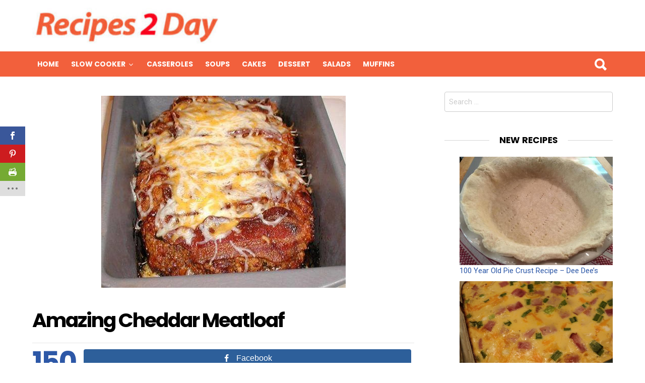

--- FILE ---
content_type: text/html; charset=UTF-8
request_url: https://recipes2day.org/amazing-cheddar-meatloaf-recipe/
body_size: 11455
content:
<!DOCTYPE html>
<!--[if IE 8]>
<html class="no-js lt-ie10 lt-ie9" id="ie8" lang="en-US"><![endif]-->
<!--[if IE 9]>
<html class="no-js lt-ie10" id="ie9" lang="en-US"><![endif]-->
<!--[if !IE]><!-->
<html class="no-js" lang="en-US"><!--<![endif]-->
<head>
	<meta charset="UTF-8"/>
	<link rel="profile" href="https://gmpg.org/xfn/11"/>
	<link rel="pingback" href="https://recipes2day.org/xmlrpc.php"/>

	<script>var et_site_url='https://recipes2day.org';var et_post_id='17079';function et_core_page_resource_fallback(a,b){"undefined"===typeof b&&(b=a.sheet.cssRules&&0===a.sheet.cssRules.length);b&&(a.onerror=null,a.onload=null,a.href?a.href=et_site_url+"/?et_core_page_resource="+a.id+et_post_id:a.src&&(a.src=et_site_url+"/?et_core_page_resource="+a.id+et_post_id))}
</script><title>Amazing Cheddar Meatloaf &#8211; Recipes 2 Day</title>
<meta name='robots' content='max-image-preview:large' />

<!-- Open Graph Meta Tags generated by MashShare 3.8.3 - https://mashshare.net -->
<meta property="og:type" content="article" /> 
<meta property="og:title" content="Amazing Cheddar Meatloaf" />
<meta property="og:description" content="You’ll Need:    2 lbs of ground beef.  1 ½ cups of Italian breadcrumbs.  0.75 (16 ounce) jar of mild salsa.  ¼ cup of ketchup.  ½ cup of cheddar cheese or mozzarella cheese, small diced.  2 dashes of basil.  2 dashes of oregano.  2" />
<meta property="og:image" content="https://recipes2day.org/wp-content/uploads/2023/01/Amazing-Cheddar-Meatloaf.jpeg" />
<meta property="og:url" content="https://recipes2day.org/amazing-cheddar-meatloaf-recipe/" />
<meta property="og:site_name" content="Recipes 2 Day" />
<meta property="article:published_time" content="2023-01-09T22:18:04+00:00" />
<meta property="article:modified_time" content="2023-01-09T22:18:04+00:00" />
<meta property="og:updated_time" content="2023-01-09T22:18:04+00:00" />
<!-- Open Graph Meta Tags generated by MashShare 3.8.3 - https://www.mashshare.net -->
<!-- Twitter Card generated by MashShare 3.8.3 - https://www.mashshare.net -->
<meta property="og:image:width" content="485" />
<meta property="og:image:height" content="381" />
<meta name="twitter:card" content="summary_large_image">
<meta name="twitter:title" content="Amazing Cheddar Meatloaf">
<meta name="twitter:description" content="You’ll Need:    2 lbs of ground beef.  1 ½ cups of Italian breadcrumbs.  0.75 (16 ounce) jar of mild salsa.  ¼ cup of ketchup.  ½ cup of cheddar cheese or mozzarella cheese, small diced.  2 dashes of basil.  2 dashes of oregano.  2">
<meta name="twitter:image" content="https://recipes2day.org/wp-content/uploads/2023/01/Amazing-Cheddar-Meatloaf.jpeg">
<!-- Twitter Card generated by MashShare 3.8.3 - https://www.mashshare.net -->


<meta name="viewport" content="initial-scale=1.0, width=device-width" />
<link rel='dns-prefetch' href='//www.google.com' />
<link rel='dns-prefetch' href='//fonts.googleapis.com' />
<link rel='dns-prefetch' href='//s.w.org' />
<link rel="alternate" type="application/rss+xml" title="Recipes 2 Day &raquo; Feed" href="https://recipes2day.org/feed/" />
<link rel="alternate" type="application/rss+xml" title="Recipes 2 Day &raquo; Comments Feed" href="https://recipes2day.org/comments/feed/" />
<link rel="alternate" type="application/rss+xml" title="Recipes 2 Day &raquo; Amazing Cheddar Meatloaf Comments Feed" href="https://recipes2day.org/amazing-cheddar-meatloaf-recipe/feed/" />
		<script type="text/javascript">
			window._wpemojiSettings = {"baseUrl":"https:\/\/s.w.org\/images\/core\/emoji\/13.1.0\/72x72\/","ext":".png","svgUrl":"https:\/\/s.w.org\/images\/core\/emoji\/13.1.0\/svg\/","svgExt":".svg","source":{"concatemoji":"https:\/\/recipes2day.org\/wp-includes\/js\/wp-emoji-release.min.js?ver=5.8.12"}};
			!function(e,a,t){var n,r,o,i=a.createElement("canvas"),p=i.getContext&&i.getContext("2d");function s(e,t){var a=String.fromCharCode;p.clearRect(0,0,i.width,i.height),p.fillText(a.apply(this,e),0,0);e=i.toDataURL();return p.clearRect(0,0,i.width,i.height),p.fillText(a.apply(this,t),0,0),e===i.toDataURL()}function c(e){var t=a.createElement("script");t.src=e,t.defer=t.type="text/javascript",a.getElementsByTagName("head")[0].appendChild(t)}for(o=Array("flag","emoji"),t.supports={everything:!0,everythingExceptFlag:!0},r=0;r<o.length;r++)t.supports[o[r]]=function(e){if(!p||!p.fillText)return!1;switch(p.textBaseline="top",p.font="600 32px Arial",e){case"flag":return s([127987,65039,8205,9895,65039],[127987,65039,8203,9895,65039])?!1:!s([55356,56826,55356,56819],[55356,56826,8203,55356,56819])&&!s([55356,57332,56128,56423,56128,56418,56128,56421,56128,56430,56128,56423,56128,56447],[55356,57332,8203,56128,56423,8203,56128,56418,8203,56128,56421,8203,56128,56430,8203,56128,56423,8203,56128,56447]);case"emoji":return!s([10084,65039,8205,55357,56613],[10084,65039,8203,55357,56613])}return!1}(o[r]),t.supports.everything=t.supports.everything&&t.supports[o[r]],"flag"!==o[r]&&(t.supports.everythingExceptFlag=t.supports.everythingExceptFlag&&t.supports[o[r]]);t.supports.everythingExceptFlag=t.supports.everythingExceptFlag&&!t.supports.flag,t.DOMReady=!1,t.readyCallback=function(){t.DOMReady=!0},t.supports.everything||(n=function(){t.readyCallback()},a.addEventListener?(a.addEventListener("DOMContentLoaded",n,!1),e.addEventListener("load",n,!1)):(e.attachEvent("onload",n),a.attachEvent("onreadystatechange",function(){"complete"===a.readyState&&t.readyCallback()})),(n=t.source||{}).concatemoji?c(n.concatemoji):n.wpemoji&&n.twemoji&&(c(n.twemoji),c(n.wpemoji)))}(window,document,window._wpemojiSettings);
		</script>
		<style type="text/css">
img.wp-smiley,
img.emoji {
	display: inline !important;
	border: none !important;
	box-shadow: none !important;
	height: 1em !important;
	width: 1em !important;
	margin: 0 .07em !important;
	vertical-align: -0.1em !important;
	background: none !important;
	padding: 0 !important;
}
</style>
	<link rel='stylesheet' id='wp-block-library-css'  href='https://recipes2day.org/wp-includes/css/dist/block-library/style.min.css?ver=5.8.12' type='text/css' media='all' />
<link rel='stylesheet' id='theiaPostSlider-css'  href='https://recipes2day.org/wp-content/plugins/codecanyon-2856832-theia-post-slider-for-wordpress/css/font-theme.css?ver=1.10.4' type='text/css' media='all' />
<link rel='stylesheet' id='theiaPostSlider-font-css'  href='https://recipes2day.org/wp-content/plugins/codecanyon-2856832-theia-post-slider-for-wordpress/fonts/style.css?ver=1.10.4' type='text/css' media='all' />
<link rel='stylesheet' id='contact-form-7-css'  href='https://recipes2day.org/wp-content/plugins/contact-form-7/includes/css/styles.css?ver=5.5.6.1' type='text/css' media='all' />
<link rel='stylesheet' id='mashsb-styles-css'  href='https://recipes2day.org/wp-content/plugins/mashsharer/assets/css/mashsb.min.css?ver=3.8.3' type='text/css' media='all' />
<style id='mashsb-styles-inline-css' type='text/css'>
.mashsb-count {color:#cccccc;}@media only screen and (min-width:568px){.mashsb-buttons a {min-width: 177px;}}
</style>
<link rel='stylesheet' id='et_monarch-css-css'  href='https://recipes2day.org/wp-content/plugins/monarch/css/style.css?ver=1.4.1' type='text/css' media='all' />
<link rel='stylesheet' id='et-gf-open-sans-css'  href='https://fonts.googleapis.com/css?family=Open+Sans:400,700' type='text/css' media='all' />
<link rel='stylesheet' id='g1-main-css'  href='https://recipes2day.org/wp-content/themes/bimber/css/main.css?ver=2.0.5' type='text/css' media='all' />
<link rel='stylesheet' id='bimber-poppins-css-css'  href='https://fonts.googleapis.com/css?family=Poppins%3A400%2C300%2C500%2C600%2C700&#038;subset=latin%2Clatin-ext&#038;ver=5.8.12' type='text/css' media='all' />
<link rel='stylesheet' id='bimber-roboto-css-css'  href='https://fonts.googleapis.com/css?family=Roboto%3A400%2C300%2C700&#038;subset=latin%2Clatin-ext&#038;ver=5.8.12' type='text/css' media='all' />
<link rel='stylesheet' id='bimber-bimbericons-css'  href='https://recipes2day.org/wp-content/themes/bimber/css/bimber/styles.css?ver=2.0.5' type='text/css' media='all' />
<link rel='stylesheet' id='bimber-print-css'  href='https://recipes2day.org/wp-content/themes/bimber/css/print.css?ver=2.0.5' type='text/css' media='print' />
<link rel='stylesheet' id='arpw-style-css'  href='https://recipes2day.org/wp-content/plugins/advanced-random-posts-widget/assets/css/arpw-frontend.css?ver=5.8.12' type='text/css' media='all' />
<script type='text/javascript' src='https://recipes2day.org/wp-includes/js/jquery/jquery.min.js?ver=3.6.0' id='jquery-core-js'></script>
<script type='text/javascript' src='https://recipes2day.org/wp-includes/js/jquery/jquery-migrate.min.js?ver=3.3.2' id='jquery-migrate-js'></script>
<script type='text/javascript' src='https://recipes2day.org/wp-content/plugins/codecanyon-2856832-theia-post-slider-for-wordpress/js/balupton-history.js/jquery.history.js?ver=1.7.1' id='history.js-js'></script>
<script type='text/javascript' src='https://recipes2day.org/wp-content/plugins/codecanyon-2856832-theia-post-slider-for-wordpress/js/async.min.js?ver=14.09.2014' id='async.js-js'></script>
<script type='text/javascript' src='https://recipes2day.org/wp-content/plugins/codecanyon-2856832-theia-post-slider-for-wordpress/js/tps.js?ver=1.10.4' id='theiaPostSlider/theiaPostSlider.js-js'></script>
<script type='text/javascript' src='https://recipes2day.org/wp-content/plugins/codecanyon-2856832-theia-post-slider-for-wordpress/js/main.js?ver=1.10.4' id='theiaPostSlider/main.js-js'></script>
<script type='text/javascript' src='https://recipes2day.org/wp-content/plugins/codecanyon-2856832-theia-post-slider-for-wordpress/js/tps-transition-slide.js?ver=1.10.4' id='theiaPostSlider-transition-slide.js-js'></script>
<script type='text/javascript' id='mashsb-js-extra'>
/* <![CDATA[ */
var mashsb = {"shares":"150","round_shares":"1","animate_shares":"0","dynamic_buttons":"0","share_url":"https:\/\/recipes2day.org\/amazing-cheddar-meatloaf-recipe\/","title":"Amazing+Cheddar+Meatloaf","image":"https:\/\/recipes2day.org\/wp-content\/uploads\/2023\/01\/Amazing-Cheddar-Meatloaf.jpeg","desc":"You\u2019ll Need:\r\n\r\n2 lbs of ground beef.\r\n1 \u00bd cups of Italian breadcrumbs.\r\n0.75 (16 ounce) jar of mild salsa.\r\n\u00bc cup of ketchup.\r\n\u00bd cup of cheddar cheese or mozzarella cheese, small diced.\r\n2 dashes of basil.\r\n2 dashes of oregano.\r\n2 \u2026","hashtag":"","subscribe":"content","subscribe_url":"","activestatus":"1","singular":"1","twitter_popup":"1","refresh":"0","nonce":"fdfdaa3545","postid":"17079","servertime":"1768719508","ajaxurl":"https:\/\/recipes2day.org\/wp-admin\/admin-ajax.php"};
/* ]]> */
</script>
<script type='text/javascript' src='https://recipes2day.org/wp-content/plugins/mashsharer/assets/js/mashsb.min.js?ver=3.8.3' id='mashsb-js'></script>
<script type='text/javascript' src='https://recipes2day.org/wp-content/themes/bimber/js/modernizr/modernizr-custom.min.js?ver=3.3.0' id='modernizr-js'></script>
<link rel="https://api.w.org/" href="https://recipes2day.org/wp-json/" /><link rel="alternate" type="application/json" href="https://recipes2day.org/wp-json/wp/v2/posts/17079" /><link rel="EditURI" type="application/rsd+xml" title="RSD" href="https://recipes2day.org/xmlrpc.php?rsd" />
<link rel="wlwmanifest" type="application/wlwmanifest+xml" href="https://recipes2day.org/wp-includes/wlwmanifest.xml" /> 
<link rel='shortlink' href='https://recipes2day.org/?p=17079' />
<link rel="alternate" type="application/json+oembed" href="https://recipes2day.org/wp-json/oembed/1.0/embed?url=https%3A%2F%2Frecipes2day.org%2Famazing-cheddar-meatloaf-recipe%2F" />
<link rel="alternate" type="text/xml+oembed" href="https://recipes2day.org/wp-json/oembed/1.0/embed?url=https%3A%2F%2Frecipes2day.org%2Famazing-cheddar-meatloaf-recipe%2F&#038;format=xml" />
		<style>
			.theiaPostSlider_nav.fontTheme ._title,
			.theiaPostSlider_nav.fontTheme ._text {
				line-height: 48px;
			}

			.theiaPostSlider_nav.fontTheme ._button {
				color: #dd3333;
			}

			.theiaPostSlider_nav.fontTheme ._button ._2 span {
				font-size: 48px;
				line-height: 48px;
			}

			.theiaPostSlider_nav.fontTheme ._button:hover,
			.theiaPostSlider_nav.fontTheme ._button:focus {
				color: #e66c6c;
			}

			.theiaPostSlider_nav.fontTheme ._disabled {
				color: #878787 !important;
			}
		</style>
		<style type="text/css" id="et-social-custom-css">
				 
			</style>	<style type="text/css" media="screen">
		body.g1-layout-boxed {
background-color: #e6e6e6;
}

.g1-layout-boxed .g1-row-layout-page {
max-width: 1220px;
}

/* Global Color Scheme */
.g1-row-layout-page > .g1-row-background,
.g1-sharebar > .g1-row-background,
.g1-content > .g1-background,
.g1-current-background {
background-color: #ffffff;
}

input,
select,
textarea {
border-color: #cccccc;
}


h1,
h2,
h3,
h4,
h5,
h6,
.g1-mega,
.g1-alpha,
.g1-beta,
.g1-gamma,
.g1-delta,
.g1-epsilon,
.g1-zeta,
blockquote,
.g1-link,
.g1-quote-author-name,
.g1-links a,
.entry-share-item,
.entry-print,
.g1-nav-single-prev > a > strong,
.g1-nav-single-next > a > strong,
.widget_recent_entries a,
.widget_archive a,
.widget_categories a,
.widget_meta a,
.widget_pages a,
.widget_recent_comments a,
.widget_nav_menu .menu a {
color: #000000;
}

body {
color: #666666;
}

.entry-meta {
color: #999999;
}

.entry-meta a {
color: #000000;
}


a,
.entry-title > a:hover,
.entry-meta a:hover,
.g1-nav-single-prev > a:hover > strong,
.g1-nav-single-prev > a:hover > span,
.g1-nav-single-next > a:hover > strong,
.g1-nav-single-next > a:hover > span,
.g1-pagination-item-next a.next:after,
.g1-pagination-item-prev a.prev:before,
.mashsb-main .mashsb-count {
color: #2d58a7;
}

input[type="submit"],
input[type="reset"],
input[type="button"],
button,
.g1-button-solid,
.g1-button-solid:hover,
.entry-categories .entry-category:hover,
.entry-counter,
.author-link,
.author-info .author-link,
.g1-box-icon {
border-color: #f2603c;
background-color: #f2603c;
color: #ffffff;
}



.g1-button-simple,
input.g1-button-simple,
button.g1-button-simple {
	border-color: currentColor;
	background-color: transparent;
	color: #f2603c;
}



.g1-drop-toggle-arrow {
color: #ffffff;
}



@media only screen and ( min-width: 801px ) {
.g1-header .g1-id {
margin-top: 15px;
margin-bottom: 15px;
}

.g1-header .g1-quick-nav {
margin-top: 35px;
margin-bottom: 15px;
}
}



.g1-header {
color: #000000;
}

.g1-header a:hover,
.g1-header .menu-item:hover > a,
.g1-header .current-menu-item > a {
color: #2d58a7;
}

.g1-header > .g1-row-background {
border-color: #ffffff;
background-color: #ffffff;
}


.g1-navbar {
border-color: #f2603c;
background-color: #f2603c;
}

.g1-navbar a {
color: #ffffff;
}

.g1-navbar a:hover,
.g1-navbar .menu-item:hover > a,
.g1-navbar .current-menu-item > a,
.g1-navbar .current-menu-ancestor > a {
color: #ff0036;
}

.g1-navbar .sub-menu,
.g1-header .sub-menu {
border-color: #ffffff;
background-color: #ffffff;
}

.g1-navbar .sub-menu a,
.g1-header .sub-menu a {
color: #666666;
}

.g1-navbar .g1-link-toggle {
color: #ffffff;
}

.g1-navbar .sub-menu a:hover,
.g1-header .sub-menu a:hover,
.g1-navbar .sub-menu .menu-item:hover > a,
.g1-header .sub-menu .menu-item:hover > a,
.g1-navbar .sub-menu .current-menu-item > a,
.g1-header .sub-menu .current-menu-item > a,
.g1-navbar .sub-menu .current-menu-ancestor > a,
.g1-header .sub-menu .current-menu-ancestor > a {
color: #2d58a7;
}

.g1-navbar .g1-drop-toggle-badge,
.g1-navbar .snax-button-create {
	border-color: #000000;
	background-color: #000000;
	color: #ffffff;
}

/* Prefooter Theme Area */
.g1-prefooter > .g1-row-background,
.g1-prefooter .g1-current-background {
background-color: #f2f2f2;
}


.g1-prefooter h1,
.g1-prefooter h2,
.g1-prefooter h3,
.g1-prefooter h4,
.g1-prefooter h5,
.g1-prefooter h6,
.g1-prefooter .g1-mega,
.g1-prefooter .g1-alpha,
.g1-prefooter .g1-beta,
.g1-prefooter .g1-gamma,
.g1-prefooter .g1-delta,
.g1-prefooter .g1-epsilon,
.g1-prefooter .g1-zeta,
.g1-prefooter blockquote,
.g1-prefooter .widget_recent_entries a,
.g1-prefooter .widget_archive a,
.g1-prefooter .widget_categories a,
.g1-prefooter .widget_meta a,
.g1-prefooter .widget_pages a,
.g1-prefooter .widget_recent_comments a,
.g1-prefooter .widget_nav_menu .menu a {
color: #000000;
}

.g1-prefooter {
color: #000000;
}

.g1-prefooter .entry-meta {
color: #000000;
}

.g1-prefooter input,
.g1-prefooter select,
.g1-prefooter textarea {
border-color: #bfbfbf;
}

.g1-prefooter input[type="submit"],
.g1-prefooter input[type="reset"],
.g1-prefooter input[type="button"],
.g1-prefooter button,
.g1-prefooter .g1-button-solid,
.g1-prefooter .g1-button-solid:hover,
.g1-prefooter .g1-box-icon {
border-color: #2d58a7;
background-color: #2d58a7;
color: #ffffff;
}


/* Footer Theme Area */
.g1-footer > .g1-row-background,
.g1-footer .g1-current-background {
background-color: #f2f2f2;
}

.g1-footer {
color: #000000;
}

.g1-footer-text {
color: #000000;
}

.g1-footer a:hover,
.g1-footer-nav a:hover {
color: #2d58a7;
}

/* Premade Color Schemes */
.g1-dark,
.g1-dark .entry-meta {
color: rgb(255, 255, 255);
text-shadow: 1px 1px 0 rgba(0,0,0, 0.333);
}

.g1-dark h1,
.g1-dark h2,
.g1-dark h3,
.g1-dark h4,
.g1-dark h5,
.g1-dark h6,
.g1-dark .g1-mega,
.g1-dark .g1-alpha,
.g1-dark .g1-beta,
.g1-dark .g1-gamma,
.g1-dark .g1-delta,
.g1-dark .g1-epsilon,
.g1-dark .g1-zeta,
.g1-dark .g1-alpha-2nd,
.g1-dark .g1-beta-2nd,
.g1-dark .g1-gamma-2nd,
.g1-dark .g1-delta-2nd,
.g1-dark .g1-epsilon-2nd,
.g1-dark .g1-zeta-2nd,
.g1-dark blockquote,
.g1-dark a,
.g1-dark .entry-title > a:hover,
.g1-dark .g1-link:before,
.g1-dark .g1-link:after,
.g1-dark .g1-review-star-whole,
.g1-dark .g1-review-star-empty,
.g1-dark .g1-progress-icon-item-on,
.g1-dark .g1-numbers-icon,
.g1-dark .g1-countdown-icon {
color: #fff;
}

.g1-dark blockquote > p:first-child:before {
color: #fff;
}

.g1-dark blockquote > p:last-of-type:after {
color: #fff;
}

.g1-dark input[type="email"],
.g1-dark input[type="number"],
.g1-dark input[type="password"],
.g1-dark input[type="search"],
.g1-dark input[type="tel"],
.g1-dark input[type="text"],
.g1-dark input[type="url"],
.g1-dark select,
.g1-dark textarea {
border-color: transparent;
background-color: rgba(255, 255, 255, 0.1);
color: #fff;
}


/* Tooltips, semi-transparent elements */
.g1-dark .entry-share-item-tip-inner,
.g1-dark .g1user-tooltip-inner {
border-color: rgb(255, 255, 255);
border-color: rgba(255, 255, 255, 0.666);
background-color: rgb(255, 255, 255);
background-color: rgba(255, 255, 255, 0.666);
color: #000;
}


.g1-dark input[type="submit"],
.g1-dark input[type="reset"],
.g1-dark input[type="button"],
.g1-dark button,
.g1-dark .g1-button-solid {
border-color: #fff;
background-color: #fff;
color: #454545;
}

.g1-dark input[type="submit"]:hover,
.g1-dark input[type="reset"]:hover,
.g1-dark input[type="button"]:hover,
.g1-dark button:hover,
.g1-dark .g1-button-solid:hover {
background-color: rgba(255, 255, 255, 0.5);
}
	</style>
	<script type="text/javascript">
  window._taboola = window._taboola || [];
  _taboola.push({article:'auto'});
  !function (e, f, u, i) {
    if (!document.getElementById(i)){
      e.async = 1;
      e.src = u;
      e.id = i;
      f.parentNode.insertBefore(e, f);
    }
  }(document.createElement('script'),
  document.getElementsByTagName('script')[0],
  '//cdn.taboola.com/libtrc/recipes2day-recipes2day/loader.js',
  'tb_loader_script');
  if(window.performance && typeof window.performance.mark == 'function')
    {window.performance.mark('tbl_ic');}
</script> 




<link rel="icon" href="https://recipes2day.org/wp-content/uploads/2017/07/cropped-14925430_609333672583644_2632213985546200798_n-1-32x32.jpg" sizes="32x32" />
<link rel="icon" href="https://recipes2day.org/wp-content/uploads/2017/07/cropped-14925430_609333672583644_2632213985546200798_n-1-192x192.jpg" sizes="192x192" />
<link rel="apple-touch-icon" href="https://recipes2day.org/wp-content/uploads/2017/07/cropped-14925430_609333672583644_2632213985546200798_n-1-180x180.jpg" />
<meta name="msapplication-TileImage" content="https://recipes2day.org/wp-content/uploads/2017/07/cropped-14925430_609333672583644_2632213985546200798_n-1-270x270.jpg" />
		<style type="text/css" id="wp-custom-css">
			.entry-category-item-1  { display: none; }		</style>
		</head>

<body data-rsssl=1 class="post-template-default single single-post postid-17079 single-format-standard et_monarch g1-layout-stretched g1-hoverable" itemscope itemtype="http://schema.org/WebPage">
<div id="fb-root"></div>
<script async defer crossorigin="anonymous" src="https://connect.facebook.net/en_GB/sdk.js#xfbml=1&version=v6.0"></script>

<div class="g1-body-inner">

	<div id="page">
		
	<aside class="g1-row g1-sharebar g1-sharebar-off">
		<div class="g1-row-inner">
			<div class="g1-column g1-sharebar-inner">
			</div>
		</div>
		<div class="g1-row-background">
		</div>
	</aside>

		

		<div class="g1-header g1-row g1-row-layout-page">
			<div class="g1-row-inner">
				<div class="g1-column">
					
<div class="g1-id">
				<p class="g1-mega g1-mega-2nd site-title">
			
			<a class="g1-logo-wrapper"
			   href="https://recipes2day.org/" rel="home">
									<img class="g1-logo g1-logo-default" width="370" height="72" src="https://recipes2day.org/wp-content/uploads/2023/02/recipes2day-300x58-1.png" />							</a>

				</p>

	</div>
									</div>

			</div>
			<div class="g1-row-background"></div>
		</div>

		<div class="g1-row g1-row-layout-page g1-navbar">
			<div class="g1-row-inner">
				<div class="g1-column g1-dropable">
					<a class="g1-hamburger g1-hamburger-show" href="">
						<span class="g1-hamburger-icon"></span>
						<span class="g1-hamburger-label">Menu</span>
					</a>

										
					<!-- BEGIN .g1-primary-nav -->
					<nav id="g1-primary-nav" class="g1-primary-nav"><ul id="g1-primary-nav-menu" class=""><li id="menu-item-8482" class="menu-item menu-item-type-custom menu-item-object-custom menu-item-8482"><a href="/">Home</a></li>
<li id="menu-item-16642" class="menu-item menu-item-type-taxonomy menu-item-object-category menu-item-has-children menu-item-16642"><a href="https://recipes2day.org/category/slow-cooker/">Slow Cooker</a>
<ul class="sub-menu">
	<li id="menu-item-16644" class="menu-item menu-item-type-taxonomy menu-item-object-category menu-item-16644"><a href="https://recipes2day.org/category/slow-cooker/slow-cooker-beef/">Slow cooker beef</a></li>
	<li id="menu-item-16643" class="menu-item menu-item-type-taxonomy menu-item-object-category menu-item-16643"><a href="https://recipes2day.org/category/slow-cooker/slow-cooker-chicken/">Slow cooker chicken</a></li>
	<li id="menu-item-16645" class="menu-item menu-item-type-taxonomy menu-item-object-category menu-item-16645"><a href="https://recipes2day.org/category/slow-cooker/slow-cooker-pork/">Slow cooker pork</a></li>
</ul>
</li>
<li id="menu-item-16638" class="menu-item menu-item-type-taxonomy menu-item-object-category menu-item-16638"><a href="https://recipes2day.org/category/casseroles/">Casseroles</a></li>
<li id="menu-item-16636" class="menu-item menu-item-type-taxonomy menu-item-object-category menu-item-16636"><a href="https://recipes2day.org/category/soups/">Soups</a></li>
<li id="menu-item-16637" class="menu-item menu-item-type-taxonomy menu-item-object-category menu-item-16637"><a href="https://recipes2day.org/category/cakes/">cakes</a></li>
<li id="menu-item-16639" class="menu-item menu-item-type-taxonomy menu-item-object-category menu-item-16639"><a href="https://recipes2day.org/category/dessert/">Dessert</a></li>
<li id="menu-item-16640" class="menu-item menu-item-type-taxonomy menu-item-object-category menu-item-16640"><a href="https://recipes2day.org/category/salads/">Salads</a></li>
<li id="menu-item-16641" class="menu-item menu-item-type-taxonomy menu-item-object-category menu-item-16641"><a href="https://recipes2day.org/category/muffins/">muffins</a></li>
</ul></nav>					<!-- END .g1-primary-nav -->

					

<!-- BEGIN .g1-user-nav -->
<!-- END .g1-user-nav -->


											<div class="g1-drop g1-drop-before g1-drop-the-search">
							<a class="g1-drop-toggle" href="#">
								<i class="bimber-icon bimber-icon-search"></i>Search								<span class="g1-drop-toggle-arrow"></span>
							</a>
							<div class="g1-drop-content">
								

<div role="search">
	<form method="get"
	      class="g1-searchform-tpl-default g1-form-s search-form"
	      action="https://recipes2day.org/">
		<label>
			<span class="screen-reader-text">Search for:</span>
			<input type="search" class="search-field"
			       placeholder="Search &hellip;"
			       value="" name="s"
			       title="Search for:"/>
		</label>
		<input type="submit" class="search-submit"
		       value="Search"/>
	</form>
</div>
							</div>
						</div>
					
					

				</div><!-- .g1-column -->

			</div>
		</div>

		



	<div class="g1-row g1-row-layout-page g1-row-padding-m">
		<div class="g1-row-inner">

			<div class="g1-column g1-column-2of3" id="primary">
				<div id="content" role="main">

					<div class='code-block code-block-2' style='margin: 8px auto; text-align: center; display: block; clear: both;'>
<img width="485" height="381" src="https://recipes2day.org/wp-content/uploads/2023/01/Amazing-Cheddar-Meatloaf.jpeg" class="attachment-full size-full wp-post-image" alt="" loading="lazy" srcset="https://recipes2day.org/wp-content/uploads/2023/01/Amazing-Cheddar-Meatloaf.jpeg 485w, https://recipes2day.org/wp-content/uploads/2023/01/Amazing-Cheddar-Meatloaf-300x236.jpeg 300w" sizes="(max-width: 485px) 100vw, 485px" /></div>
<div class='code-block code-block-11' style='margin: 8px 0; clear: both;'>


<div class="fb-group" data-href="https://www.facebook.com/groups/187689615908673/" data-width="280" data-show-social-context="true" data-show-metadata="false"></div></div>

<article id="post-17079" class="entry-tpl-classic post-17079 post type-post status-publish format-standard has-post-thumbnail category-recipes2day" itemscope="" itemtype="http://schema.org/Article">

	<header class="entry-header">
		
		<h1 class="g1-mega g1-mega-1st entry-title" itemprop="headline">Amazing Cheddar Meatloaf</h1>
		
		
	</header>

	
	<div class="entry-content g1-typography-xl">
		<div class='code-block code-block-7' style='margin: 8px 0; clear: both;'>
<script async>(function(s,u,m,o,j,v){j=u.createElement(m);v=u.getElementsByTagName(m)[0];j.async=1;j.src=o;j.dataset.sumoSiteId='1c00dda80c840d11d03b62cd6afcb570981d47fc3f66fe603b53b9d7e9654057';v.parentNode.insertBefore(j,v)})(window,document,'script','//load.sumo.com/');</script></div>
<aside class="mashsb-container mashsb-main mashsb-stretched"><div class="mashsb-box"><div class="mashsb-count mash-medium" style="float:left;"><div class="counts mashsbcount">150</div><span class="mashsb-sharetext">SHARES</span></div><div class="mashsb-buttons"><a class="mashicon-facebook mash-medium mash-center mashsb-noshadow" href="https://www.facebook.com/sharer.php?u=https%3A%2F%2Frecipes2day.org%2Famazing-cheddar-meatloaf-recipe%2F" target="_top" rel="nofollow"><span class="icon"></span><span class="text">Facebook</span></a><div class="onoffswitch2 mash-medium mashsb-noshadow" style="display:none;"></div></div>
            </div>
                <div style="clear:both;"></div><div class="mashsb-toggle-container"></div></aside>
            <!-- Share buttons by mashshare.net - Version: 3.8.3--><div class="et_social_inline et_social_mobile_on et_social_inline_top">
				<div class="et_social_networks et_social_3col et_social_darken et_social_rounded et_social_top et_social_no_animation et_social_withcounts et_social_withnetworknames et_social_outer_dark">
					
					<ul class="et_social_icons_container"><li class="et_social_facebook">
									<a href="https://www.facebook.com/sharer.php?u=https%3A%2F%2Frecipes2day.org%2Famazing-cheddar-meatloaf-recipe%2F&#038;t=Amazing%20Cheddar%20Meatloaf" class="et_social_share et_social_display_count" rel="nofollow" data-social_name="facebook" data-post_id="17079" data-social_type="share" data-location="inline" data-min_count="3">
										<i class="et_social_icon et_social_icon_facebook"></i><div class="et_social_network_label"><div class="et_social_networkname">Facebook</div></div><span class="et_social_overlay"></span>
									</a>
								</li><li class="et_social_pinterest">
									<a href="#" class="et_social_share_pinterest et_social_display_count" rel="nofollow" data-social_name="pinterest" data-post_id="17079" data-social_type="share" data-location="inline"data-min_count="3">
										<i class="et_social_icon et_social_icon_pinterest"></i><div class="et_social_network_label"><div class="et_social_networkname">Pinterest</div></div><span class="et_social_overlay"></span>
									</a>
								</li><li class="et_social_printfriendly">
									<a href="http://www.printfriendly.com/print?url=https%3A%2F%2Frecipes2day.org%2Famazing-cheddar-meatloaf-recipe%2F&#038;title=Amazing%20Cheddar%20Meatloaf" class="et_social_share et_social_display_count" rel="nofollow" data-social_name="printfriendly" data-post_id="17079" data-social_type="share" data-location="inline"data-min_count="3">
										<i class="et_social_icon et_social_icon_printfriendly"></i><div class="et_social_network_label"><div class="et_social_networkname">Print Friendly</div></div><span class="et_social_overlay"></span>
									</a>
								</li></ul>
				</div>
			</div><div id="tps_slideContainer_17079" class="theiaPostSlider_slides"><div class="theiaPostSlider_preloadedSlide">

<p><img loading="lazy" class="aligncenter wp-image-17086 size-full" src="https://recipes2day.org/wp-content/uploads/2023/01/Amazing-Cheddar-Meatloaf.jpeg" alt="" width="485" height="381" srcset="https://recipes2day.org/wp-content/uploads/2023/01/Amazing-Cheddar-Meatloaf.jpeg 485w, https://recipes2day.org/wp-content/uploads/2023/01/Amazing-Cheddar-Meatloaf-300x236.jpeg 300w" sizes="(max-width: 485px) 100vw, 485px" /></p>
<p><strong>You’ll Need:</strong></p>
<p>2 lbs of ground beef.<br />
1 ½ cups of Italian breadcrumbs.<br />
0.75 (16 ounce) jar of mild salsa.<br />
¼ cup of ketchup.<br />
½ cup of cheddar cheese or mozzarella cheese, small diced.<br />
2 dashes of basil.<br />
2 dashes of oregano.<br />
2 dashes of onion powder.<br />
2 dashes of garlic powder.<br />
1 pinch of salt.<br />
1 pinch of pepper.<br />
1 egg.<br />
Shredded cheese.<span id="more-5148"></span></p>
<p><strong>How to:</strong></p>
<p>Preheat the oven to 375°.</p>
<p>In a large bowl, mix all the ingredients together leaving the shredded cheese aside.</p>
<p>Form the mixture into a loaf pan and spread a very thin layer of ketchup over the top.</p>
<p>Bake for 1 to 1 ½ hours and top with cheese and bake for 5 more minutes.<br />
Enjoy!</p>
<p>Easy, peasy and cheesy! We love this dish so much, especially with a good salad aside and nice cold dessert after. It makes the perfect meal! Give it a shot, you won’t regret it.</p>

</div></div><div class="theiaPostSlider_footer _footer"></div><p><!-- END THEIA POST SLIDER --></p>
<div class="et_social_inline et_social_mobile_on et_social_inline_bottom">
				<div class="et_social_networks et_social_3col et_social_darken et_social_rounded et_social_top et_social_no_animation et_social_withcounts et_social_withnetworknames et_social_outer_dark">
					
					<ul class="et_social_icons_container"><li class="et_social_facebook">
									<a href="https://www.facebook.com/sharer.php?u=https%3A%2F%2Frecipes2day.org%2Famazing-cheddar-meatloaf-recipe%2F&#038;t=Amazing%20Cheddar%20Meatloaf" class="et_social_share et_social_display_count" rel="nofollow" data-social_name="facebook" data-post_id="17079" data-social_type="share" data-location="inline" data-min_count="3">
										<i class="et_social_icon et_social_icon_facebook"></i><div class="et_social_network_label"><div class="et_social_networkname">Facebook</div></div><span class="et_social_overlay"></span>
									</a>
								</li><li class="et_social_pinterest">
									<a href="#" class="et_social_share_pinterest et_social_display_count" rel="nofollow" data-social_name="pinterest" data-post_id="17079" data-social_type="share" data-location="inline"data-min_count="3">
										<i class="et_social_icon et_social_icon_pinterest"></i><div class="et_social_network_label"><div class="et_social_networkname">Pinterest</div></div><span class="et_social_overlay"></span>
									</a>
								</li><li class="et_social_printfriendly">
									<a href="http://www.printfriendly.com/print?url=https%3A%2F%2Frecipes2day.org%2Famazing-cheddar-meatloaf-recipe%2F&#038;title=Amazing%20Cheddar%20Meatloaf" class="et_social_share et_social_display_count" rel="nofollow" data-social_name="printfriendly" data-post_id="17079" data-social_type="share" data-location="inline"data-min_count="3">
										<i class="et_social_icon et_social_icon_printfriendly"></i><div class="et_social_network_label"><div class="et_social_networkname">Print Friendly</div></div><span class="et_social_overlay"></span>
									</a>
								</li></ul>
				</div>
			</div><span class="et_social_bottom_trigger"></span><!-- CONTENT END 1 -->
<div data-theiaPostSlider-sliderOptions='{"slideContainer":"#tps_slideContainer_17079","nav":[".theiaPostSlider_nav"],"navText":"%{currentSlide} of %{totalSlides}","helperText":"Please click NEXT to continue reading","defaultSlide":0,"transitionEffect":"slide","transitionSpeed":400,"keyboardShortcuts":true,"scrollAfterRefresh":true,"numberOfSlides":1,"slides":[],"useSlideSources":true,"themeType":"font","prevText":"Prev","nextText":"Next","buttonWidth":"0","buttonWidth_post":"0","postUrl":"https:\/\/recipes2day.org\/amazing-cheddar-meatloaf-recipe\/","postId":17079,"refreshAds":true,"refreshAdsEveryNSlides":"1","adRefreshingMechanism":"page","ajaxUrl":"https:\/\/recipes2day.org\/wp-admin\/admin-ajax.php","loopSlides":false,"scrollTopOffset":"0","hideNavigationOnFirstSlide":false,"isRtl":false,"prevFontIcon":"<span aria-hidden=\"true\" class=\"tps-icon-chevron-circle-left\"><\/span>","nextFontIcon":"<span aria-hidden=\"true\" class=\"tps-icon-chevron-circle-right\"><\/span>"}' 
					 data-theiaPostSlider-onChangeSlide='""'></div>	</div>

	<div class="entry-after">
		
		
		
			</div>

	

	
	

	

	

	
	

	
	<meta itemprop="mainEntityOfPage" content="https://recipes2day.org/amazing-cheddar-meatloaf-recipe/"/>
	<meta itemprop="dateModified"
	      content="2023-01-09T22:18:04"/>

	<span itemprop="publisher" itemscope itemtype="http://schema.org/Organization">
		<meta itemprop="name" content="Recipes 2 Day" />
		<span itemprop="logo" itemscope itemtype="http://schema.org/ImageObject">
			<meta itemprop="url" content="https://recipes2day.org/wp-content/uploads/2023/02/recipes2day-300x58-1.png" />
		</span>
	</span>
</article>
<div class='code-block code-block-4' style='margin: 8px 0; clear: both;'>
<div id="taboola-below-article-thumbnails"></div>
<script type="text/javascript">
  window._taboola = window._taboola || [];
  _taboola.push({
    mode: 'thumbnails-a',
    container: 'taboola-below-article-thumbnails',
    placement: 'Below Article Thumbnails',
    target_type: 'mix'
  });
</script> </div>

				</div><!-- #content -->
			</div><!-- #primary -->

			<div id="secondary" class="g1-column g1-column-1of3">
	<aside id="search-2" class="widget widget_search g1-widget-class">

<div role="search">
	<form method="get"
	      class="g1-searchform-tpl-default g1-form-s search-form"
	      action="https://recipes2day.org/">
		<label>
			<span class="screen-reader-text">Search for:</span>
			<input type="search" class="search-field"
			       placeholder="Search &hellip;"
			       value="" name="s"
			       title="Search for:"/>
		</label>
		<input type="submit" class="search-submit"
		       value="Search"/>
	</form>
</div>
</aside><aside id="ai_widget-2" class="widget block-widget g1-widget-class"><div class='code-block code-block-5' style='margin: 8px 0; clear: both;'>
<div id="taboola-right-rail-thumbnails"></div>
<script type="text/javascript">
  window._taboola = window._taboola || [];
  _taboola.push({
    mode: 'thumbnails-rr',
    container: 'taboola-right-rail-thumbnails',
    placement: 'Right Rail Thumbnails',
    target_type: 'mix'
  });
</script> </div>
</aside><aside id="arpw-widget-2" class="widget arpw-widget-random g1-widget-class"><header><h2 class="g1-delta g1-delta-2nd widgettitle">New Recipes</h2></header><div class="arpw-random-post "><ul class="arpw-ul"><li class="arpw-li arpw-clearfix"><a href="https://recipes2day.org/100-year-old-pie-crust-recipe-dee-dees/"  rel="bookmark"><img width="600" height="426" src="https://recipes2day.org/wp-content/uploads/2016/12/5-2-6-4-1_normal.1607031633-600x426.jpg" class="arpw-thumbnail aligncenter wp-post-image" alt="100 Year Old Pie Crust Recipe – Dee Dee’s" loading="lazy" /></a><a class="arpw-title" href="https://recipes2day.org/100-year-old-pie-crust-recipe-dee-dees/" rel="bookmark">100 Year Old Pie Crust Recipe – Dee Dee’s</a></li><li class="arpw-li arpw-clearfix"><a href="https://recipes2day.org/farmer-casserole/"  rel="bookmark"><img width="555" height="416" src="https://recipes2day.org/wp-content/uploads/2016/11/picA51hT5-1.jpg" class="arpw-thumbnail aligncenter wp-post-image" alt="Farmer Casserole" loading="lazy" srcset="https://recipes2day.org/wp-content/uploads/2016/11/picA51hT5-1.jpg 555w, https://recipes2day.org/wp-content/uploads/2016/11/picA51hT5-1-300x225.jpg 300w" sizes="(max-width: 555px) 100vw, 555px" /></a><a class="arpw-title" href="https://recipes2day.org/farmer-casserole/" rel="bookmark">Farmer Casserole</a></li><li class="arpw-li arpw-clearfix"><a href="https://recipes2day.org/slow-cooker-zuppa-toscana/"  rel="bookmark"><img width="682" height="426" src="https://recipes2day.org/wp-content/uploads/2016/10/Capture-35-682x426.jpg" class="arpw-thumbnail aligncenter wp-post-image" alt="Slow Cooker Zuppa Toscana" loading="lazy" /></a><a class="arpw-title" href="https://recipes2day.org/slow-cooker-zuppa-toscana/" rel="bookmark">Slow Cooker Zuppa Toscana</a></li><li class="arpw-li arpw-clearfix"><a href="https://recipes2day.org/stove-top-rice-pudding-recipe/"  rel="bookmark"><img width="650" height="426" src="https://recipes2day.org/wp-content/uploads/2022/07/71156516516546546516516515117-650x426.jpg" class="arpw-thumbnail aligncenter wp-post-image" alt="Stove Top Rice Pudding" loading="lazy" /></a><a class="arpw-title" href="https://recipes2day.org/stove-top-rice-pudding-recipe/" rel="bookmark">Stove Top Rice Pudding</a></li><li class="arpw-li arpw-clearfix"><a href="https://recipes2day.org/carrot-and-egg-pie/"  rel="bookmark"><img width="600" height="426" src="https://recipes2day.org/wp-content/uploads/2023/01/Carrot-and-egg-pie-600x426.jpg" class="arpw-thumbnail aligncenter wp-post-image" alt="Carrot and egg pie" loading="lazy" /></a><a class="arpw-title" href="https://recipes2day.org/carrot-and-egg-pie/" rel="bookmark">Carrot and egg pie</a></li><li class="arpw-li arpw-clearfix"><a href="https://recipes2day.org/strawberry-cream-cheese-icebox-cake-2/"  rel="bookmark"><img width="758" height="426" src="https://recipes2day.org/wp-content/uploads/2025/03/IMG_8901234568-758x426.webp" class="arpw-thumbnail aligncenter wp-post-image" alt="Strawberry Cream Cheese Icebox Cake" loading="lazy" srcset="https://recipes2day.org/wp-content/uploads/2025/03/IMG_8901234568-758x426.webp 758w, https://recipes2day.org/wp-content/uploads/2025/03/IMG_8901234568-364x205.webp 364w" sizes="(max-width: 758px) 100vw, 758px" /></a><a class="arpw-title" href="https://recipes2day.org/strawberry-cream-cheese-icebox-cake-2/" rel="bookmark">Strawberry Cream Cheese Icebox Cake</a></li></ul></div><!-- Generated by https://wordpress.org/plugins/advanced-random-posts-widget/ --></aside></div><!-- #secondary -->



		</div>
		<div class="g1-row-background"></div>
	</div><!-- .g1-row -->



	<div class="g1-row g1-row-layout-page g1-prefooter">
		<div class="g1-row-inner">

			<div class="g1-column g1-column-1of3">
							</div>

			<div class="g1-column g1-column-1of3">
							</div>

			<div class="g1-column g1-column-1of3">
							</div>

		</div>
		<div class="g1-row-background">
		</div>
	</div>

<div class="g1-row g1-row-layout-page g1-footer">
	<div class="g1-row-inner">
		<div class="g1-column">

			<p class="g1-footer-text">Copyright © 2023 recipes2day</p>

			<nav id="g1-footer-nav" class="g1-footer-nav"><ul id="g1-footer-nav-menu" class=""><li id="menu-item-16648" class="menu-item menu-item-type-post_type menu-item-object-page menu-item-privacy-policy menu-item-16648"><a href="https://recipes2day.org/features/privacy-policy/">Privacy Policy</a></li>
<li id="menu-item-16649" class="menu-item menu-item-type-post_type menu-item-object-page menu-item-16649"><a href="https://recipes2day.org/contact-us/">Contact Us</a></li>
</ul></nav>
			
	<a class="g1-footer-stamp" href="/the-bomb">
		<img class="g1-footer-stamp-icon" width="56" height="35" src="https://bimber-demo-content.localhost/wp-content/uploads/2015/12/footer_stamp.png"  alt="" />			</a>

		</div><!-- .g1-column -->
	</div>
	<div class="g1-row-background">
	</div>
</div><!-- .g1-row -->

	<a href="#page" class="g1-back-to-top">Back to Top</a>

</div><!-- #page -->

<div class="g1-canvas-overlay"></div>

</div><!-- .g1-body-inner -->
<div id="g1-breakpoint-desktop"></div>
<div class="g1-canvas g1-canvas-global">
	<a class="g1-canvas-toggle" href="#"></a>
	<div class="g1-canvas-content">
	</div>
</div>


<script type="text/javascript">
  window._taboola = window._taboola || [];
  _taboola.push({flush: true});
</script> 










<div class="et_social_pin_images_outer">
					<div class="et_social_pinterest_window">
						<div class="et_social_modal_header"><h3>Pin It on Pinterest</h3><span class="et_social_close"></span></div>
						<div class="et_social_pin_images" data-permalink="https://recipes2day.org/amazing-cheddar-meatloaf-recipe/" data-title="Amazing Cheddar Meatloaf" data-post_id="17079"></div>
					</div>
				</div><div class="et_social_sidebar_networks et_social_visible_sidebar et_social_slideright et_social_animated et_social_rectangle et_social_sidebar_flip et_social_sidebar_withcounts et_social_mobile_on">
					
					<ul class="et_social_icons_container"><li class="et_social_facebook">
									<a href="https://www.facebook.com/sharer.php?u=https%3A%2F%2Frecipes2day.org%2Famazing-cheddar-meatloaf-recipe%2F&#038;t=Amazing%20Cheddar%20Meatloaf" class="et_social_share et_social_display_count" rel="nofollow" data-social_name="facebook" data-post_id="17079" data-social_type="share" data-location="sidebar" data-min_count="3">
										<i class="et_social_icon et_social_icon_facebook"></i>
										
										
										<span class="et_social_overlay"></span>
									</a>
								</li><li class="et_social_pinterest">
									<a href="#" class="et_social_share_pinterest et_social_display_count" rel="nofollow" data-social_name="pinterest" data-post_id="17079" data-social_type="share" data-location="sidebar"data-min_count="3">
										<i class="et_social_icon et_social_icon_pinterest"></i>
										
										
										<span class="et_social_overlay"></span>
									</a>
								</li><li class="et_social_printfriendly">
									<a href="http://www.printfriendly.com/print?url=https%3A%2F%2Frecipes2day.org%2Famazing-cheddar-meatloaf-recipe%2F&#038;title=Amazing%20Cheddar%20Meatloaf" class="et_social_share et_social_display_count" rel="nofollow" data-social_name="printfriendly" data-post_id="17079" data-social_type="share" data-location="sidebar"data-min_count="3">
										<i class="et_social_icon et_social_icon_printfriendly"></i>
										
										
										<span class="et_social_overlay"></span>
									</a>
								</li><li class="et_social_all_button">
								<a href="#" rel="nofollow" data-location="sidebar" data-page_id="17079" data-permalink="https://recipes2day.org/amazing-cheddar-meatloaf-recipe/" data-title="Amazing Cheddar Meatloaf" class="et_social_open_all">
									<i class="et_social_icon et_social_icon_all_button"></i>
									<span class="et_social_overlay"></span>
								</a>
							</li></ul>
					<span class="et_social_hide_sidebar et_social_icon"></span>
				</div><div class="et_social_mobile_button"></div>
					<div class="et_social_mobile et_social_fadein">
						<div class="et_social_heading">Share This</div>
						<span class="et_social_close"></span>
						<div class="et_social_networks et_social_simple et_social_rounded et_social_left et_social_withcounts">
							<ul class="et_social_icons_container"><li class="et_social_facebook">
									<a href="https://www.facebook.com/sharer.php?u=https%3A%2F%2Frecipes2day.org%2Famazing-cheddar-meatloaf-recipe%2F&#038;t=Amazing%20Cheddar%20Meatloaf" class="et_social_share et_social_display_count" rel="nofollow" data-social_name="facebook" data-post_id="17079" data-social_type="share" data-location="sidebar" data-min_count="3">
										<i class="et_social_icon et_social_icon_facebook"></i>
										<div class="et_social_network_label"><div class="et_social_networkname">Facebook</div></div>
										
										<span class="et_social_overlay"></span>
									</a>
								</li><li class="et_social_pinterest">
									<a href="#" class="et_social_share_pinterest et_social_display_count" rel="nofollow" data-social_name="pinterest" data-post_id="17079" data-social_type="share" data-location="sidebar"data-min_count="3">
										<i class="et_social_icon et_social_icon_pinterest"></i>
										<div class="et_social_network_label"><div class="et_social_networkname">Pinterest</div></div>
										
										<span class="et_social_overlay"></span>
									</a>
								</li><li class="et_social_printfriendly">
									<a href="http://www.printfriendly.com/print?url=https%3A%2F%2Frecipes2day.org%2Famazing-cheddar-meatloaf-recipe%2F&#038;title=Amazing%20Cheddar%20Meatloaf" class="et_social_share et_social_display_count" rel="nofollow" data-social_name="printfriendly" data-post_id="17079" data-social_type="share" data-location="sidebar"data-min_count="3">
										<i class="et_social_icon et_social_icon_printfriendly"></i>
										<div class="et_social_network_label"><div class="et_social_networkname">Print Friendly</div></div>
										
										<span class="et_social_overlay"></span>
									</a>
								</li><li class="et_social_all_button">
								<a href="#" rel="nofollow" data-location="sidebar" data-page_id="17079" data-permalink="https://recipes2day.org/amazing-cheddar-meatloaf-recipe/" data-title="Amazing Cheddar Meatloaf" class="et_social_open_all">
									<i class="et_social_icon et_social_icon_all_button"></i>
									<span class="et_social_overlay"></span>
								</a>
							</li></ul>
						</div>
					</div>
					<div class="et_social_mobile_overlay"></div><script type='text/javascript' src='https://recipes2day.org/wp-includes/js/dist/vendor/regenerator-runtime.min.js?ver=0.13.7' id='regenerator-runtime-js'></script>
<script type='text/javascript' src='https://recipes2day.org/wp-includes/js/dist/vendor/wp-polyfill.min.js?ver=3.15.0' id='wp-polyfill-js'></script>
<script type='text/javascript' id='contact-form-7-js-extra'>
/* <![CDATA[ */
var wpcf7 = {"api":{"root":"https:\/\/recipes2day.org\/wp-json\/","namespace":"contact-form-7\/v1"},"cached":"1"};
/* ]]> */
</script>
<script type='text/javascript' src='https://recipes2day.org/wp-content/plugins/contact-form-7/includes/js/index.js?ver=5.5.6.1' id='contact-form-7-js'></script>
<script type='text/javascript' src='https://recipes2day.org/wp-content/plugins/monarch/js/idle-timer.min.js?ver=1.4.1' id='et_monarch-idle-js'></script>
<script type='text/javascript' id='et_monarch-custom-js-js-extra'>
/* <![CDATA[ */
var monarchSettings = {"ajaxurl":"https:\/\/recipes2day.org\/wp-admin\/admin-ajax.php","pageurl":"https:\/\/recipes2day.org\/amazing-cheddar-meatloaf-recipe\/","stats_nonce":"86f26f4e43","share_counts":"dc36125b13","follow_counts":"ea56cf87f5","total_counts":"d986c8f76a","media_single":"c306c463ac","media_total":"501e7038ac","generate_all_window_nonce":"a0cfb294f9","no_img_message":"No images available for sharing on this page"};
/* ]]> */
</script>
<script type='text/javascript' src='https://recipes2day.org/wp-content/plugins/monarch/js/custom.js?ver=1.4.1' id='et_monarch-custom-js-js'></script>
<script type='text/javascript' src='https://recipes2day.org/wp-includes/js/comment-reply.min.js?ver=5.8.12' id='comment-reply-js'></script>
<script type='text/javascript' src='https://recipes2day.org/wp-content/themes/bimber/js/jquery.placeholder/placeholders.jquery.min.js?ver=4.0.1' id='jquery-placeholder-js'></script>
<script type='text/javascript' src='https://recipes2day.org/wp-content/themes/bimber/js/jquery.timeago/jquery.timeago.js?ver=1.5.2' id='jquery-timeago-js'></script>
<script type='text/javascript' src='https://recipes2day.org/wp-content/themes/bimber/js/jquery.timeago/locales/jquery.timeago.en.js' id='jquery-timeago-en-js'></script>
<script type='text/javascript' src='https://recipes2day.org/wp-content/themes/bimber/js/matchMedia/matchMedia.js' id='match-media-js'></script>
<script type='text/javascript' src='https://recipes2day.org/wp-content/themes/bimber/js/matchMedia/matchMedia.addListener.js' id='match-media-add-listener-js'></script>
<script type='text/javascript' src='https://recipes2day.org/wp-content/themes/bimber/js/picturefill/picturefill.min.js?ver=2.3.1' id='picturefill-js'></script>
<script type='text/javascript' src='https://recipes2day.org/wp-content/themes/bimber/js/jquery.waypoints/jquery.waypoints.min.js?ver=4.0.0' id='jquery-waypoints-js'></script>
<script type='text/javascript' src='https://recipes2day.org/wp-content/themes/bimber/js/libgif/libgif.js' id='libgif-js'></script>
<script type='text/javascript' src='https://recipes2day.org/wp-content/themes/bimber/js/enquire/enquire.min.js?ver=2.1.2' id='enquire-js'></script>
<script type='text/javascript' id='bimber-front-js-extra'>
/* <![CDATA[ */
var bimber_front_config = "{\"ajax_url\":\"https:\\\/\\\/recipes2day.org\\\/wp-admin\\\/admin-ajax.php\",\"timeago\":\"on\",\"sharebar\":\"off\",\"i10n\":{\"subscribe_mail_subject_tpl\":\"Check out this great article: %subject%\"}}";
/* ]]> */
</script>
<script type='text/javascript' src='https://recipes2day.org/wp-content/themes/bimber/js/front.js?ver=2.0.5' id='bimber-front-js'></script>
<script type='text/javascript' src='https://recipes2day.org/wp-content/themes/bimber/js/menu.js?ver=2.0.5' id='bimber-menu-js'></script>
<script type='text/javascript' src='https://recipes2day.org/wp-content/plugins/monarch/core/admin/js/common.js?ver=3.5' id='et-core-common-js'></script>
<script type='text/javascript' src='https://www.google.com/recaptcha/api.js?render=6LcofGwjAAAAAOm5t0h9s09E_I6BBvpnS6V43UXB&#038;ver=3.0' id='google-recaptcha-js'></script>
<script type='text/javascript' id='wpcf7-recaptcha-js-extra'>
/* <![CDATA[ */
var wpcf7_recaptcha = {"sitekey":"6LcofGwjAAAAAOm5t0h9s09E_I6BBvpnS6V43UXB","actions":{"homepage":"homepage","contactform":"contactform"}};
/* ]]> */
</script>
<script type='text/javascript' src='https://recipes2day.org/wp-content/plugins/contact-form-7/modules/recaptcha/index.js?ver=5.5.6.1' id='wpcf7-recaptcha-js'></script>
<script type='text/javascript' src='https://recipes2day.org/wp-includes/js/wp-embed.min.js?ver=5.8.12' id='wp-embed-js'></script>
<script defer src="https://static.cloudflareinsights.com/beacon.min.js/vcd15cbe7772f49c399c6a5babf22c1241717689176015" integrity="sha512-ZpsOmlRQV6y907TI0dKBHq9Md29nnaEIPlkf84rnaERnq6zvWvPUqr2ft8M1aS28oN72PdrCzSjY4U6VaAw1EQ==" data-cf-beacon='{"version":"2024.11.0","token":"ea95991d479b49d29f1ccf871ef38a04","r":1,"server_timing":{"name":{"cfCacheStatus":true,"cfEdge":true,"cfExtPri":true,"cfL4":true,"cfOrigin":true,"cfSpeedBrain":true},"location_startswith":null}}' crossorigin="anonymous"></script>
</body>
</html>


--- FILE ---
content_type: text/html; charset=utf-8
request_url: https://www.google.com/recaptcha/api2/anchor?ar=1&k=6LcofGwjAAAAAOm5t0h9s09E_I6BBvpnS6V43UXB&co=aHR0cHM6Ly9yZWNpcGVzMmRheS5vcmc6NDQz&hl=en&v=PoyoqOPhxBO7pBk68S4YbpHZ&size=invisible&anchor-ms=20000&execute-ms=30000&cb=k1u0gpvywyz
body_size: 48744
content:
<!DOCTYPE HTML><html dir="ltr" lang="en"><head><meta http-equiv="Content-Type" content="text/html; charset=UTF-8">
<meta http-equiv="X-UA-Compatible" content="IE=edge">
<title>reCAPTCHA</title>
<style type="text/css">
/* cyrillic-ext */
@font-face {
  font-family: 'Roboto';
  font-style: normal;
  font-weight: 400;
  font-stretch: 100%;
  src: url(//fonts.gstatic.com/s/roboto/v48/KFO7CnqEu92Fr1ME7kSn66aGLdTylUAMa3GUBHMdazTgWw.woff2) format('woff2');
  unicode-range: U+0460-052F, U+1C80-1C8A, U+20B4, U+2DE0-2DFF, U+A640-A69F, U+FE2E-FE2F;
}
/* cyrillic */
@font-face {
  font-family: 'Roboto';
  font-style: normal;
  font-weight: 400;
  font-stretch: 100%;
  src: url(//fonts.gstatic.com/s/roboto/v48/KFO7CnqEu92Fr1ME7kSn66aGLdTylUAMa3iUBHMdazTgWw.woff2) format('woff2');
  unicode-range: U+0301, U+0400-045F, U+0490-0491, U+04B0-04B1, U+2116;
}
/* greek-ext */
@font-face {
  font-family: 'Roboto';
  font-style: normal;
  font-weight: 400;
  font-stretch: 100%;
  src: url(//fonts.gstatic.com/s/roboto/v48/KFO7CnqEu92Fr1ME7kSn66aGLdTylUAMa3CUBHMdazTgWw.woff2) format('woff2');
  unicode-range: U+1F00-1FFF;
}
/* greek */
@font-face {
  font-family: 'Roboto';
  font-style: normal;
  font-weight: 400;
  font-stretch: 100%;
  src: url(//fonts.gstatic.com/s/roboto/v48/KFO7CnqEu92Fr1ME7kSn66aGLdTylUAMa3-UBHMdazTgWw.woff2) format('woff2');
  unicode-range: U+0370-0377, U+037A-037F, U+0384-038A, U+038C, U+038E-03A1, U+03A3-03FF;
}
/* math */
@font-face {
  font-family: 'Roboto';
  font-style: normal;
  font-weight: 400;
  font-stretch: 100%;
  src: url(//fonts.gstatic.com/s/roboto/v48/KFO7CnqEu92Fr1ME7kSn66aGLdTylUAMawCUBHMdazTgWw.woff2) format('woff2');
  unicode-range: U+0302-0303, U+0305, U+0307-0308, U+0310, U+0312, U+0315, U+031A, U+0326-0327, U+032C, U+032F-0330, U+0332-0333, U+0338, U+033A, U+0346, U+034D, U+0391-03A1, U+03A3-03A9, U+03B1-03C9, U+03D1, U+03D5-03D6, U+03F0-03F1, U+03F4-03F5, U+2016-2017, U+2034-2038, U+203C, U+2040, U+2043, U+2047, U+2050, U+2057, U+205F, U+2070-2071, U+2074-208E, U+2090-209C, U+20D0-20DC, U+20E1, U+20E5-20EF, U+2100-2112, U+2114-2115, U+2117-2121, U+2123-214F, U+2190, U+2192, U+2194-21AE, U+21B0-21E5, U+21F1-21F2, U+21F4-2211, U+2213-2214, U+2216-22FF, U+2308-230B, U+2310, U+2319, U+231C-2321, U+2336-237A, U+237C, U+2395, U+239B-23B7, U+23D0, U+23DC-23E1, U+2474-2475, U+25AF, U+25B3, U+25B7, U+25BD, U+25C1, U+25CA, U+25CC, U+25FB, U+266D-266F, U+27C0-27FF, U+2900-2AFF, U+2B0E-2B11, U+2B30-2B4C, U+2BFE, U+3030, U+FF5B, U+FF5D, U+1D400-1D7FF, U+1EE00-1EEFF;
}
/* symbols */
@font-face {
  font-family: 'Roboto';
  font-style: normal;
  font-weight: 400;
  font-stretch: 100%;
  src: url(//fonts.gstatic.com/s/roboto/v48/KFO7CnqEu92Fr1ME7kSn66aGLdTylUAMaxKUBHMdazTgWw.woff2) format('woff2');
  unicode-range: U+0001-000C, U+000E-001F, U+007F-009F, U+20DD-20E0, U+20E2-20E4, U+2150-218F, U+2190, U+2192, U+2194-2199, U+21AF, U+21E6-21F0, U+21F3, U+2218-2219, U+2299, U+22C4-22C6, U+2300-243F, U+2440-244A, U+2460-24FF, U+25A0-27BF, U+2800-28FF, U+2921-2922, U+2981, U+29BF, U+29EB, U+2B00-2BFF, U+4DC0-4DFF, U+FFF9-FFFB, U+10140-1018E, U+10190-1019C, U+101A0, U+101D0-101FD, U+102E0-102FB, U+10E60-10E7E, U+1D2C0-1D2D3, U+1D2E0-1D37F, U+1F000-1F0FF, U+1F100-1F1AD, U+1F1E6-1F1FF, U+1F30D-1F30F, U+1F315, U+1F31C, U+1F31E, U+1F320-1F32C, U+1F336, U+1F378, U+1F37D, U+1F382, U+1F393-1F39F, U+1F3A7-1F3A8, U+1F3AC-1F3AF, U+1F3C2, U+1F3C4-1F3C6, U+1F3CA-1F3CE, U+1F3D4-1F3E0, U+1F3ED, U+1F3F1-1F3F3, U+1F3F5-1F3F7, U+1F408, U+1F415, U+1F41F, U+1F426, U+1F43F, U+1F441-1F442, U+1F444, U+1F446-1F449, U+1F44C-1F44E, U+1F453, U+1F46A, U+1F47D, U+1F4A3, U+1F4B0, U+1F4B3, U+1F4B9, U+1F4BB, U+1F4BF, U+1F4C8-1F4CB, U+1F4D6, U+1F4DA, U+1F4DF, U+1F4E3-1F4E6, U+1F4EA-1F4ED, U+1F4F7, U+1F4F9-1F4FB, U+1F4FD-1F4FE, U+1F503, U+1F507-1F50B, U+1F50D, U+1F512-1F513, U+1F53E-1F54A, U+1F54F-1F5FA, U+1F610, U+1F650-1F67F, U+1F687, U+1F68D, U+1F691, U+1F694, U+1F698, U+1F6AD, U+1F6B2, U+1F6B9-1F6BA, U+1F6BC, U+1F6C6-1F6CF, U+1F6D3-1F6D7, U+1F6E0-1F6EA, U+1F6F0-1F6F3, U+1F6F7-1F6FC, U+1F700-1F7FF, U+1F800-1F80B, U+1F810-1F847, U+1F850-1F859, U+1F860-1F887, U+1F890-1F8AD, U+1F8B0-1F8BB, U+1F8C0-1F8C1, U+1F900-1F90B, U+1F93B, U+1F946, U+1F984, U+1F996, U+1F9E9, U+1FA00-1FA6F, U+1FA70-1FA7C, U+1FA80-1FA89, U+1FA8F-1FAC6, U+1FACE-1FADC, U+1FADF-1FAE9, U+1FAF0-1FAF8, U+1FB00-1FBFF;
}
/* vietnamese */
@font-face {
  font-family: 'Roboto';
  font-style: normal;
  font-weight: 400;
  font-stretch: 100%;
  src: url(//fonts.gstatic.com/s/roboto/v48/KFO7CnqEu92Fr1ME7kSn66aGLdTylUAMa3OUBHMdazTgWw.woff2) format('woff2');
  unicode-range: U+0102-0103, U+0110-0111, U+0128-0129, U+0168-0169, U+01A0-01A1, U+01AF-01B0, U+0300-0301, U+0303-0304, U+0308-0309, U+0323, U+0329, U+1EA0-1EF9, U+20AB;
}
/* latin-ext */
@font-face {
  font-family: 'Roboto';
  font-style: normal;
  font-weight: 400;
  font-stretch: 100%;
  src: url(//fonts.gstatic.com/s/roboto/v48/KFO7CnqEu92Fr1ME7kSn66aGLdTylUAMa3KUBHMdazTgWw.woff2) format('woff2');
  unicode-range: U+0100-02BA, U+02BD-02C5, U+02C7-02CC, U+02CE-02D7, U+02DD-02FF, U+0304, U+0308, U+0329, U+1D00-1DBF, U+1E00-1E9F, U+1EF2-1EFF, U+2020, U+20A0-20AB, U+20AD-20C0, U+2113, U+2C60-2C7F, U+A720-A7FF;
}
/* latin */
@font-face {
  font-family: 'Roboto';
  font-style: normal;
  font-weight: 400;
  font-stretch: 100%;
  src: url(//fonts.gstatic.com/s/roboto/v48/KFO7CnqEu92Fr1ME7kSn66aGLdTylUAMa3yUBHMdazQ.woff2) format('woff2');
  unicode-range: U+0000-00FF, U+0131, U+0152-0153, U+02BB-02BC, U+02C6, U+02DA, U+02DC, U+0304, U+0308, U+0329, U+2000-206F, U+20AC, U+2122, U+2191, U+2193, U+2212, U+2215, U+FEFF, U+FFFD;
}
/* cyrillic-ext */
@font-face {
  font-family: 'Roboto';
  font-style: normal;
  font-weight: 500;
  font-stretch: 100%;
  src: url(//fonts.gstatic.com/s/roboto/v48/KFO7CnqEu92Fr1ME7kSn66aGLdTylUAMa3GUBHMdazTgWw.woff2) format('woff2');
  unicode-range: U+0460-052F, U+1C80-1C8A, U+20B4, U+2DE0-2DFF, U+A640-A69F, U+FE2E-FE2F;
}
/* cyrillic */
@font-face {
  font-family: 'Roboto';
  font-style: normal;
  font-weight: 500;
  font-stretch: 100%;
  src: url(//fonts.gstatic.com/s/roboto/v48/KFO7CnqEu92Fr1ME7kSn66aGLdTylUAMa3iUBHMdazTgWw.woff2) format('woff2');
  unicode-range: U+0301, U+0400-045F, U+0490-0491, U+04B0-04B1, U+2116;
}
/* greek-ext */
@font-face {
  font-family: 'Roboto';
  font-style: normal;
  font-weight: 500;
  font-stretch: 100%;
  src: url(//fonts.gstatic.com/s/roboto/v48/KFO7CnqEu92Fr1ME7kSn66aGLdTylUAMa3CUBHMdazTgWw.woff2) format('woff2');
  unicode-range: U+1F00-1FFF;
}
/* greek */
@font-face {
  font-family: 'Roboto';
  font-style: normal;
  font-weight: 500;
  font-stretch: 100%;
  src: url(//fonts.gstatic.com/s/roboto/v48/KFO7CnqEu92Fr1ME7kSn66aGLdTylUAMa3-UBHMdazTgWw.woff2) format('woff2');
  unicode-range: U+0370-0377, U+037A-037F, U+0384-038A, U+038C, U+038E-03A1, U+03A3-03FF;
}
/* math */
@font-face {
  font-family: 'Roboto';
  font-style: normal;
  font-weight: 500;
  font-stretch: 100%;
  src: url(//fonts.gstatic.com/s/roboto/v48/KFO7CnqEu92Fr1ME7kSn66aGLdTylUAMawCUBHMdazTgWw.woff2) format('woff2');
  unicode-range: U+0302-0303, U+0305, U+0307-0308, U+0310, U+0312, U+0315, U+031A, U+0326-0327, U+032C, U+032F-0330, U+0332-0333, U+0338, U+033A, U+0346, U+034D, U+0391-03A1, U+03A3-03A9, U+03B1-03C9, U+03D1, U+03D5-03D6, U+03F0-03F1, U+03F4-03F5, U+2016-2017, U+2034-2038, U+203C, U+2040, U+2043, U+2047, U+2050, U+2057, U+205F, U+2070-2071, U+2074-208E, U+2090-209C, U+20D0-20DC, U+20E1, U+20E5-20EF, U+2100-2112, U+2114-2115, U+2117-2121, U+2123-214F, U+2190, U+2192, U+2194-21AE, U+21B0-21E5, U+21F1-21F2, U+21F4-2211, U+2213-2214, U+2216-22FF, U+2308-230B, U+2310, U+2319, U+231C-2321, U+2336-237A, U+237C, U+2395, U+239B-23B7, U+23D0, U+23DC-23E1, U+2474-2475, U+25AF, U+25B3, U+25B7, U+25BD, U+25C1, U+25CA, U+25CC, U+25FB, U+266D-266F, U+27C0-27FF, U+2900-2AFF, U+2B0E-2B11, U+2B30-2B4C, U+2BFE, U+3030, U+FF5B, U+FF5D, U+1D400-1D7FF, U+1EE00-1EEFF;
}
/* symbols */
@font-face {
  font-family: 'Roboto';
  font-style: normal;
  font-weight: 500;
  font-stretch: 100%;
  src: url(//fonts.gstatic.com/s/roboto/v48/KFO7CnqEu92Fr1ME7kSn66aGLdTylUAMaxKUBHMdazTgWw.woff2) format('woff2');
  unicode-range: U+0001-000C, U+000E-001F, U+007F-009F, U+20DD-20E0, U+20E2-20E4, U+2150-218F, U+2190, U+2192, U+2194-2199, U+21AF, U+21E6-21F0, U+21F3, U+2218-2219, U+2299, U+22C4-22C6, U+2300-243F, U+2440-244A, U+2460-24FF, U+25A0-27BF, U+2800-28FF, U+2921-2922, U+2981, U+29BF, U+29EB, U+2B00-2BFF, U+4DC0-4DFF, U+FFF9-FFFB, U+10140-1018E, U+10190-1019C, U+101A0, U+101D0-101FD, U+102E0-102FB, U+10E60-10E7E, U+1D2C0-1D2D3, U+1D2E0-1D37F, U+1F000-1F0FF, U+1F100-1F1AD, U+1F1E6-1F1FF, U+1F30D-1F30F, U+1F315, U+1F31C, U+1F31E, U+1F320-1F32C, U+1F336, U+1F378, U+1F37D, U+1F382, U+1F393-1F39F, U+1F3A7-1F3A8, U+1F3AC-1F3AF, U+1F3C2, U+1F3C4-1F3C6, U+1F3CA-1F3CE, U+1F3D4-1F3E0, U+1F3ED, U+1F3F1-1F3F3, U+1F3F5-1F3F7, U+1F408, U+1F415, U+1F41F, U+1F426, U+1F43F, U+1F441-1F442, U+1F444, U+1F446-1F449, U+1F44C-1F44E, U+1F453, U+1F46A, U+1F47D, U+1F4A3, U+1F4B0, U+1F4B3, U+1F4B9, U+1F4BB, U+1F4BF, U+1F4C8-1F4CB, U+1F4D6, U+1F4DA, U+1F4DF, U+1F4E3-1F4E6, U+1F4EA-1F4ED, U+1F4F7, U+1F4F9-1F4FB, U+1F4FD-1F4FE, U+1F503, U+1F507-1F50B, U+1F50D, U+1F512-1F513, U+1F53E-1F54A, U+1F54F-1F5FA, U+1F610, U+1F650-1F67F, U+1F687, U+1F68D, U+1F691, U+1F694, U+1F698, U+1F6AD, U+1F6B2, U+1F6B9-1F6BA, U+1F6BC, U+1F6C6-1F6CF, U+1F6D3-1F6D7, U+1F6E0-1F6EA, U+1F6F0-1F6F3, U+1F6F7-1F6FC, U+1F700-1F7FF, U+1F800-1F80B, U+1F810-1F847, U+1F850-1F859, U+1F860-1F887, U+1F890-1F8AD, U+1F8B0-1F8BB, U+1F8C0-1F8C1, U+1F900-1F90B, U+1F93B, U+1F946, U+1F984, U+1F996, U+1F9E9, U+1FA00-1FA6F, U+1FA70-1FA7C, U+1FA80-1FA89, U+1FA8F-1FAC6, U+1FACE-1FADC, U+1FADF-1FAE9, U+1FAF0-1FAF8, U+1FB00-1FBFF;
}
/* vietnamese */
@font-face {
  font-family: 'Roboto';
  font-style: normal;
  font-weight: 500;
  font-stretch: 100%;
  src: url(//fonts.gstatic.com/s/roboto/v48/KFO7CnqEu92Fr1ME7kSn66aGLdTylUAMa3OUBHMdazTgWw.woff2) format('woff2');
  unicode-range: U+0102-0103, U+0110-0111, U+0128-0129, U+0168-0169, U+01A0-01A1, U+01AF-01B0, U+0300-0301, U+0303-0304, U+0308-0309, U+0323, U+0329, U+1EA0-1EF9, U+20AB;
}
/* latin-ext */
@font-face {
  font-family: 'Roboto';
  font-style: normal;
  font-weight: 500;
  font-stretch: 100%;
  src: url(//fonts.gstatic.com/s/roboto/v48/KFO7CnqEu92Fr1ME7kSn66aGLdTylUAMa3KUBHMdazTgWw.woff2) format('woff2');
  unicode-range: U+0100-02BA, U+02BD-02C5, U+02C7-02CC, U+02CE-02D7, U+02DD-02FF, U+0304, U+0308, U+0329, U+1D00-1DBF, U+1E00-1E9F, U+1EF2-1EFF, U+2020, U+20A0-20AB, U+20AD-20C0, U+2113, U+2C60-2C7F, U+A720-A7FF;
}
/* latin */
@font-face {
  font-family: 'Roboto';
  font-style: normal;
  font-weight: 500;
  font-stretch: 100%;
  src: url(//fonts.gstatic.com/s/roboto/v48/KFO7CnqEu92Fr1ME7kSn66aGLdTylUAMa3yUBHMdazQ.woff2) format('woff2');
  unicode-range: U+0000-00FF, U+0131, U+0152-0153, U+02BB-02BC, U+02C6, U+02DA, U+02DC, U+0304, U+0308, U+0329, U+2000-206F, U+20AC, U+2122, U+2191, U+2193, U+2212, U+2215, U+FEFF, U+FFFD;
}
/* cyrillic-ext */
@font-face {
  font-family: 'Roboto';
  font-style: normal;
  font-weight: 900;
  font-stretch: 100%;
  src: url(//fonts.gstatic.com/s/roboto/v48/KFO7CnqEu92Fr1ME7kSn66aGLdTylUAMa3GUBHMdazTgWw.woff2) format('woff2');
  unicode-range: U+0460-052F, U+1C80-1C8A, U+20B4, U+2DE0-2DFF, U+A640-A69F, U+FE2E-FE2F;
}
/* cyrillic */
@font-face {
  font-family: 'Roboto';
  font-style: normal;
  font-weight: 900;
  font-stretch: 100%;
  src: url(//fonts.gstatic.com/s/roboto/v48/KFO7CnqEu92Fr1ME7kSn66aGLdTylUAMa3iUBHMdazTgWw.woff2) format('woff2');
  unicode-range: U+0301, U+0400-045F, U+0490-0491, U+04B0-04B1, U+2116;
}
/* greek-ext */
@font-face {
  font-family: 'Roboto';
  font-style: normal;
  font-weight: 900;
  font-stretch: 100%;
  src: url(//fonts.gstatic.com/s/roboto/v48/KFO7CnqEu92Fr1ME7kSn66aGLdTylUAMa3CUBHMdazTgWw.woff2) format('woff2');
  unicode-range: U+1F00-1FFF;
}
/* greek */
@font-face {
  font-family: 'Roboto';
  font-style: normal;
  font-weight: 900;
  font-stretch: 100%;
  src: url(//fonts.gstatic.com/s/roboto/v48/KFO7CnqEu92Fr1ME7kSn66aGLdTylUAMa3-UBHMdazTgWw.woff2) format('woff2');
  unicode-range: U+0370-0377, U+037A-037F, U+0384-038A, U+038C, U+038E-03A1, U+03A3-03FF;
}
/* math */
@font-face {
  font-family: 'Roboto';
  font-style: normal;
  font-weight: 900;
  font-stretch: 100%;
  src: url(//fonts.gstatic.com/s/roboto/v48/KFO7CnqEu92Fr1ME7kSn66aGLdTylUAMawCUBHMdazTgWw.woff2) format('woff2');
  unicode-range: U+0302-0303, U+0305, U+0307-0308, U+0310, U+0312, U+0315, U+031A, U+0326-0327, U+032C, U+032F-0330, U+0332-0333, U+0338, U+033A, U+0346, U+034D, U+0391-03A1, U+03A3-03A9, U+03B1-03C9, U+03D1, U+03D5-03D6, U+03F0-03F1, U+03F4-03F5, U+2016-2017, U+2034-2038, U+203C, U+2040, U+2043, U+2047, U+2050, U+2057, U+205F, U+2070-2071, U+2074-208E, U+2090-209C, U+20D0-20DC, U+20E1, U+20E5-20EF, U+2100-2112, U+2114-2115, U+2117-2121, U+2123-214F, U+2190, U+2192, U+2194-21AE, U+21B0-21E5, U+21F1-21F2, U+21F4-2211, U+2213-2214, U+2216-22FF, U+2308-230B, U+2310, U+2319, U+231C-2321, U+2336-237A, U+237C, U+2395, U+239B-23B7, U+23D0, U+23DC-23E1, U+2474-2475, U+25AF, U+25B3, U+25B7, U+25BD, U+25C1, U+25CA, U+25CC, U+25FB, U+266D-266F, U+27C0-27FF, U+2900-2AFF, U+2B0E-2B11, U+2B30-2B4C, U+2BFE, U+3030, U+FF5B, U+FF5D, U+1D400-1D7FF, U+1EE00-1EEFF;
}
/* symbols */
@font-face {
  font-family: 'Roboto';
  font-style: normal;
  font-weight: 900;
  font-stretch: 100%;
  src: url(//fonts.gstatic.com/s/roboto/v48/KFO7CnqEu92Fr1ME7kSn66aGLdTylUAMaxKUBHMdazTgWw.woff2) format('woff2');
  unicode-range: U+0001-000C, U+000E-001F, U+007F-009F, U+20DD-20E0, U+20E2-20E4, U+2150-218F, U+2190, U+2192, U+2194-2199, U+21AF, U+21E6-21F0, U+21F3, U+2218-2219, U+2299, U+22C4-22C6, U+2300-243F, U+2440-244A, U+2460-24FF, U+25A0-27BF, U+2800-28FF, U+2921-2922, U+2981, U+29BF, U+29EB, U+2B00-2BFF, U+4DC0-4DFF, U+FFF9-FFFB, U+10140-1018E, U+10190-1019C, U+101A0, U+101D0-101FD, U+102E0-102FB, U+10E60-10E7E, U+1D2C0-1D2D3, U+1D2E0-1D37F, U+1F000-1F0FF, U+1F100-1F1AD, U+1F1E6-1F1FF, U+1F30D-1F30F, U+1F315, U+1F31C, U+1F31E, U+1F320-1F32C, U+1F336, U+1F378, U+1F37D, U+1F382, U+1F393-1F39F, U+1F3A7-1F3A8, U+1F3AC-1F3AF, U+1F3C2, U+1F3C4-1F3C6, U+1F3CA-1F3CE, U+1F3D4-1F3E0, U+1F3ED, U+1F3F1-1F3F3, U+1F3F5-1F3F7, U+1F408, U+1F415, U+1F41F, U+1F426, U+1F43F, U+1F441-1F442, U+1F444, U+1F446-1F449, U+1F44C-1F44E, U+1F453, U+1F46A, U+1F47D, U+1F4A3, U+1F4B0, U+1F4B3, U+1F4B9, U+1F4BB, U+1F4BF, U+1F4C8-1F4CB, U+1F4D6, U+1F4DA, U+1F4DF, U+1F4E3-1F4E6, U+1F4EA-1F4ED, U+1F4F7, U+1F4F9-1F4FB, U+1F4FD-1F4FE, U+1F503, U+1F507-1F50B, U+1F50D, U+1F512-1F513, U+1F53E-1F54A, U+1F54F-1F5FA, U+1F610, U+1F650-1F67F, U+1F687, U+1F68D, U+1F691, U+1F694, U+1F698, U+1F6AD, U+1F6B2, U+1F6B9-1F6BA, U+1F6BC, U+1F6C6-1F6CF, U+1F6D3-1F6D7, U+1F6E0-1F6EA, U+1F6F0-1F6F3, U+1F6F7-1F6FC, U+1F700-1F7FF, U+1F800-1F80B, U+1F810-1F847, U+1F850-1F859, U+1F860-1F887, U+1F890-1F8AD, U+1F8B0-1F8BB, U+1F8C0-1F8C1, U+1F900-1F90B, U+1F93B, U+1F946, U+1F984, U+1F996, U+1F9E9, U+1FA00-1FA6F, U+1FA70-1FA7C, U+1FA80-1FA89, U+1FA8F-1FAC6, U+1FACE-1FADC, U+1FADF-1FAE9, U+1FAF0-1FAF8, U+1FB00-1FBFF;
}
/* vietnamese */
@font-face {
  font-family: 'Roboto';
  font-style: normal;
  font-weight: 900;
  font-stretch: 100%;
  src: url(//fonts.gstatic.com/s/roboto/v48/KFO7CnqEu92Fr1ME7kSn66aGLdTylUAMa3OUBHMdazTgWw.woff2) format('woff2');
  unicode-range: U+0102-0103, U+0110-0111, U+0128-0129, U+0168-0169, U+01A0-01A1, U+01AF-01B0, U+0300-0301, U+0303-0304, U+0308-0309, U+0323, U+0329, U+1EA0-1EF9, U+20AB;
}
/* latin-ext */
@font-face {
  font-family: 'Roboto';
  font-style: normal;
  font-weight: 900;
  font-stretch: 100%;
  src: url(//fonts.gstatic.com/s/roboto/v48/KFO7CnqEu92Fr1ME7kSn66aGLdTylUAMa3KUBHMdazTgWw.woff2) format('woff2');
  unicode-range: U+0100-02BA, U+02BD-02C5, U+02C7-02CC, U+02CE-02D7, U+02DD-02FF, U+0304, U+0308, U+0329, U+1D00-1DBF, U+1E00-1E9F, U+1EF2-1EFF, U+2020, U+20A0-20AB, U+20AD-20C0, U+2113, U+2C60-2C7F, U+A720-A7FF;
}
/* latin */
@font-face {
  font-family: 'Roboto';
  font-style: normal;
  font-weight: 900;
  font-stretch: 100%;
  src: url(//fonts.gstatic.com/s/roboto/v48/KFO7CnqEu92Fr1ME7kSn66aGLdTylUAMa3yUBHMdazQ.woff2) format('woff2');
  unicode-range: U+0000-00FF, U+0131, U+0152-0153, U+02BB-02BC, U+02C6, U+02DA, U+02DC, U+0304, U+0308, U+0329, U+2000-206F, U+20AC, U+2122, U+2191, U+2193, U+2212, U+2215, U+FEFF, U+FFFD;
}

</style>
<link rel="stylesheet" type="text/css" href="https://www.gstatic.com/recaptcha/releases/PoyoqOPhxBO7pBk68S4YbpHZ/styles__ltr.css">
<script nonce="hkYQViBzpCpughTZLKFmEA" type="text/javascript">window['__recaptcha_api'] = 'https://www.google.com/recaptcha/api2/';</script>
<script type="text/javascript" src="https://www.gstatic.com/recaptcha/releases/PoyoqOPhxBO7pBk68S4YbpHZ/recaptcha__en.js" nonce="hkYQViBzpCpughTZLKFmEA">
      
    </script></head>
<body><div id="rc-anchor-alert" class="rc-anchor-alert"></div>
<input type="hidden" id="recaptcha-token" value="[base64]">
<script type="text/javascript" nonce="hkYQViBzpCpughTZLKFmEA">
      recaptcha.anchor.Main.init("[\x22ainput\x22,[\x22bgdata\x22,\x22\x22,\[base64]/[base64]/UltIKytdPWE6KGE8MjA0OD9SW0grK109YT4+NnwxOTI6KChhJjY0NTEyKT09NTUyOTYmJnErMTxoLmxlbmd0aCYmKGguY2hhckNvZGVBdChxKzEpJjY0NTEyKT09NTYzMjA/[base64]/MjU1OlI/[base64]/[base64]/[base64]/[base64]/[base64]/[base64]/[base64]/[base64]/[base64]/[base64]\x22,\[base64]\x22,\x22w7orw6EhesKUw406K2zDrCNYwrAHw7rCuMOyJRsQQsOVHwPDtWzCnTh0FTs9wqRnworCjwbDvCDDtVptwofCvHPDg2J8woUVwpPCrDnDjMK0w50TFEYRIcKCw5/ChsOYw7bDhsOQwp/Cpm8dTsO6w6pFw43DscK6Fltiwq3Drl49a8KJw5bCp8OIHMO/wrA9I8O5EsKnYnlDw4Q7OMOsw5TDvTPCusOAZCoTYBsxw6/Ckx1XwrLDvy1sQ8K0wotUVsOFw77DmEnDm8OvwpHDqlxFKDbDp8KCH0HDhVRZOTfDucOCwpPDj8ONwr3CuD3Cl8KgNhHCs8Krwooaw4zDkn5nw6UqAcKrcsKtwqzDrsKBUl1rw5bDiRYceyxibcK/w4RTY8OmwofCmVrDvgVsecOzGAfCscOGwpTDtsK/woXDp1tUXgYyTSlTBsK2w5VZXHDDo8KkHcKJQSrCkx7ChDrCl8Oww5fCpDfDu8K+wr3CsMOuNsOJI8OkPWXCt24GbcKmw4DDqsKWwoHDiMKIw5Vtwq1Kw47DlcKxYsKEwo/Ck2rCjsKYd2zDp8OkwrIVEh7CrMKbFsOrD8K/w63Cv8KvQi/Cv17CncKrw4krwptpw4t0R0U7LCNiwoTCnD3DnhtqRA5Qw4QWVRAtIMOjJ3Ntw4I0Hi08wrYhecKlbsKKRivDlm/Dp8KNw73DuUzClcOzMysSA2nCm8KDw67DosKrU8OXL8O2w77Ct0vDqcKKHEXCmsKIH8O9wpfDpsONTDHCoDXDs3TDpsOCUcONUsOPVcOWwpk1G8OOwovCncO/[base64]/w7RvwrPCvcOeccOAwoTCvcOAR1/DvsKYwqsNw7oow4ZhQG4YwqVtI38LNsKhZU7DrkQvNG4Vw5jDvMORbcOrUsOWw70Iw7Zmw7LCt8KdwonCqcKACjTDrFrDgztSdy/CgsO5wrs0Yi1aw7TClEdRwpjCp8KxIMOXwqgLwoN9wrxOwptpwovDgkfCh0PDkR/[base64]/[base64]/Z8Knw4fDrMKLw47Cl8Oxw4XCg8O6RsKqwoPDsHjDhx/[base64]/wrjDgcKXO8KbwoTDv2LCnsOsI2k9UhkNVXfDuBjDqsKKQcOLBMOzEnXDsHkNZwsjPcO/[base64]/bCjDncK+Y8ONflDDp8OgccObXcKcwrfDiS04w7Q/[base64]/Cl8O1w5JiwqnCjCsrw7dtwp5cw7Iww4/CncOtWMOtw78tw4YDRsKtL8O0Cw7Ci2bCncOVXMKFLcOswrNxwq5fBcK1wqQvwq5tw4FoEcKew7PCoMONe1EPw5UXwqfChMOwMcOXwq7CtcKgw4R1wrnDmcOlw6fDs8OISwBBwpMsw5U6Oklnw6F4O8KXHsObwodEwrtvwp/Ck8Ofwo0MKcOJwr/CicKzHU7DvcKvYBdMw4JrfVrCj8OeDcO4wrDDkcK9w6PDtARsw5jCp8KBwrlIw67DpRfDmMO2wpTCmMOAwrEuMGbCtTF+KcOrTsKgK8OREMOMHcOuwoVgUwPDpMKiL8ODRDg0UMKzwqILwr7CkMKxwqNgw4jDicO+w73DuBJuZRRhZhBrLR7DmMKKw5rCncK2SDxUEj/CpMKEAkgJw6JLamFHw6YJcjUSCMKsw6PCiikTdsKsSsO/ecKew7pdw7LDmzlRw6nDisOATcKmGsOqI8OAwp4mVSHCgUnCgMKjVsO3OwDCn2kXMjkkwrZzw5rDhsKbwrh2ccKNwpo5w7/CigtHwqfDvS3CqMKXFSt9wotALHtPw63CrWXCicKOP8OOby4qJ8OCwrzCkyTChMKrR8KtwoTCplDDhngRLsK2Lk/DlMK1wrkBw7HDu2vCkwxiw7FKLSLCjsKRXcOOw7PDgjVNSSt+TcOkeMKzcSDCssOHG8KJw6FpYsKvwpZ/asOewoAiVm/DiMO6w7PCg8K4w74GeR9EwqHDqGEvaGLCkgsfwr9twpPDiXJCwo0gQQpcw7UYwqfDhsKiw7PDkypOwr4KE8Kow5UIAsKEwpLCjsKARcK4w5IBUlsUw53CvMOHeAvChcKCw4ZMwqPDtkQNwqNlXsKjworClcK/KcKUNHXCmBdDWU/CqsKHV37Di2jDsMK9wrzDpcOJwqEZVHzDkk3CmE9EwrhcH8OaEMOXXx3DgsKgwqlZwrE9VxHDsGrCosK/DBBmGV0WKlTCgsKswo84w5LCg8Kpwp1qJ3wsF2E+YcK/I8ORw4BqM8KFwroQw7NSwrrDjyLDqQTClcKnSXsqwpnCryxzwoTDnsKdwo0pw6FDSMKtwqwzKsKhw6Iew4/DucOCXsK1wpLDtcOgf8K3E8KOfsOvEwnCuhHDmSESw4PCu25oFnrDvsOOBsOrw6NdwpwmbMOZwr/Dv8KVXSPCgnRwwqzDnCTDhVAuwrdpw5XCm0o4ay8Qw6TDsVZhwpzDpsKkw7xIwpcVw4nCgcKQVzIZLg3DmH14HMObAMOSTVDCjsORElBew7/DpMOMwrPCsmDDgMODbW0RwoNzw5nCpkbDkMOWw5/DsMKxwr3DiMKNwp1UTMKFBHVBwpgEUX90w7E7wrXChcO5w6xoV8KLcMOYGsOGE1PCg07DkAR+w63CtsOtaCw9X2/DgCg4EV/Cu8KuekPCqgzDsHHChlQCw71haW/[base64]/UV0Hw6w+HRxSRcKbYQQbYcO/CMOZw6PDvcKid2TCrMKFTRJCSGNlw73ChXLDpQLDuRgHccK0VgXCuGxDScKKOMOGBcOqw4vDlsK/[base64]/DmQhrw4fDu1A9w59XbUhuw4LClCnDk8KAAzYOAEnDiHbCmsKkL0zChMOOw5xuAwwawr49TcKoDsKBwo1Ow7QDE8O2Y8KmwoZCw7fCj2/CmMKswqI7VcKXw5pDbknCiXNCfMORScOZL8OSTsKgYlbDnDzDjX7DkWLDoBLDk8Ouw6pnw6JXw4zCqcK3w6TChl9Pw40MIMKmwoXCkMKVwqbChzQVZ8KYHMKWw6EtZyPCnMOew4w/LMKKXsODa1PDl8KLw707HnBjHBbCmijCv8KPNxzDpkBTw6HCiXzDtzbDksKTDHLCu1PDssOLFE0iwpx6w4RGbsKWUX9OwrzDpFPCpcOZLg7CpwnCoTZew6rDrQ7CpcKgw5jCgTIcQcO/[base64]/Ci1gSwo/Cj8OMwp3DpMKCbXHCgsKKHDwhw5x3wod/wojDs3zCszrDlFdwfMK7w74HTcKew7U1W2DCm8O/FAAld8OCw7bCuRrCrA9MDGlmwpfCr8OOf8Kdw4lOw5ZJwpM8w59lVsKIwrbDqMORDn7Dt8Osw4PCvMO2KWTCscKUwoTCtU/DiGPDsMO9XCo2RsKUw6kYw5fDr3jDssOACsK0fB7DuS/Dg8KoPcOKKXMUw6ozbcOSwowjNsOnGhIQwoLCn8OhwqpYw6wcRGfDrHElwqLDpsK5wqzDu8KlwoFdGyHCksKjLjQlw4jDk8KELWgSa8OswpfCnwjDp8OdW3YswrfCssK7GcOqTmjCoMKFw77DgsKRw7jDpUZTw6dhUjZiw4FXcGkxEV/DlMOzOUHCg0nCiWPDgMOCGm/CusKkLBjCoW3DhV1EI8ORwoXDr3TDnXIsBVzDiFrDqMKewpsAA0QqaMOTGsKnwrTCtsOFCQzDgQfDkcOQasOVwojCj8ODTU/Dl33Do19ywqLCiMODGsOpZitoZzzDpcKgJcKCdcKYDVfCrMKXM8KQTjzDsmXDh8OsBcO6woZOwoPCmcO1w4vDog42I3XDr0cEwrfCksKOQsK7w47DgyjCp8KkworDnsK2PkfCjsOSAHY+w5VpDX/CvMKVw6TDicOWK3NMw6Q5w7HDukd2w600bgDCqQF/w6nDtnrDsDjDs8KMbj7Di8OfworDjMK5w5ErXQQ/w64JOcOyd8OWKUzCvcO5wovDtsOkGMOgwro/DcOowqjCicKbwq1mJMKwf8KkDgPDocOXw6J9wpFgw5jDilvCkcKfw6bCmzPDocOzwrjDh8KZeMORYldCw53CqDwIUMKGwrbDs8Knw7nDscKeU8KOwoLDgcKSWcK4wq7CsMKPw6XDqy4WB2kaw4vCpD/[base64]/CmDfCpMKGw7DCv3UgNAkqwqdNVyXCp8KHKUtHNX5qw6p0wrTCs8O7KhXCscOqDkLDhsOZw5bCiXXCgsKzZsKnXMK1wqdjwqEHw7/Dvi3Cl0/Ci8KlwqQ5fFRfBcKnwrrCgkLDjcKkLgnDn0Jtwp7CusOHw5U8wp3CucKQwoPDlRXCi38mTTzDkjUoJ8KxfsOlw7UtVcKraMOjGkAmwq/Cg8O+YDHCssKSwr99fVrDkcOVw61gwqAGKcOLI8KSTg3ClHBhMsKawrbDuxN5YMOGM8Ojw4gXccOxw7omN28pwpsYG2rCncOGw55NS1DDmTVkPhbDqx4GDsOQwq/CrhQ3w6/DgsKVwossGcOTw4DDocOdSMOBw5/DmRPDqTwbL8KMwrspw6tdFMKLw4xMJsONwqDCqihuRRPDiD1IFChmw4zCmVPCvMK5w6vDvX5zPMKaYwTCvWvDlRTDqhjDrgvDqsO8w7nDkABXwqYIBsOowqbCu0jCqcOAc8Okw4TDlSd5Ql/DiMOFwpnDtmcrAFjDjsK1WcOgwq4pw4DDlcOwAA7Cgj3CoxHDvcOvwqTDp1s0S8OSM8KzJMOfwr4JwoTDmgPCvsOVw4kfWMK0QcOSMMKjTMOswrlsw6l2w6JsScK6w77DjcOcw49Dw7XCocO1w7tawr4Swrshw63Di0d4w70cw7/DtsKSwprCvG/DtUbCo1DDtTTDmsOxwqzCisKlwpdKIwk2LWBoUFrCmxrDhMKrw6rCqMKPGsK+wq50NxrDjVIWcXjDg1x5FcOwEcKXfBfCtGbCqC/[base64]/WcOxTsKwV2fCrcK6FMO+VsKJKsOqw6PDlyPDolALWMONwqfCkynDsyAUwprDh8Onw6LCvcKpKULCu8K1wq47woDCqMORw53DrmzDmMKZwr7DhDzCqsKSw5vDri/[base64]/QjjChEh+WnfDpMOEw6fDr8O4MFXCoikBeTzDmX7DncKeYWDCq0UqwqvCpsK6w5bCvCbDtkglw5rCpsOkwro8w7HCncOfdMOECsOdw5rCusOvLBgWJnnCh8OWBcOvwoEMJcKLfE7DtsOaGcKjIQ3Dt1nCg8O8w7nCmWvClMKxA8Olwr/CgRMSFR/DqTI0wrvDq8KcecOiRMKRAsKWw4HDpHfCp8OAwr/Cl8KdI2xMw6PCqMOgwojCqjUAR8OWw6/Ckwt1w7zDosKKw43Dt8Oow6zDmsKHDcOJwqHDlWPCrkPCmB4Bw7lVwpLCu2wEwrXDq8Kxw4bDhxNlNhV9XsO0TsKZdsOMVsOMSgRXw5Zhw5Mzwrt8LVfDnjcnOcKWKMKcw5Q6wp/Dt8KvYGnCuVJ+wocZwoHCg0pRwoN4woMUMVvDsEF8YmhBw4rCn8OvDMKqdX3DrMOYw5xNwpzDgcOaDcKjwq48w5YvP3A8wpNLGHDDsjPCpAfDrW7CrhHDh0huw4DCi2LDsMOXwo/DoQPDtsOUMQ1/[base64]/CjnfDj8Kew5ZIw7fCtFPDvXLCtMOpQsKFw7ItdsOuw7TDkcO/w6B0woTDhHLCny5uTD0dM1c6YcOXWHrClmTDisOEwqLDncOPw5Mxw4jCkhdkwoZywpbDjMKCQAY8XsKNKsOGasO/[base64]/CnF7DhMO+dMOMw5LCsMOuZgt4woHDucOMe3vDgXMpwqnDlwhCwoAzMUjDmRdnw6s6SRrDpjnDvXLCsXVpI0MwK8O8w49yOcKWHw7DtMOTw5fDgcOTQsOoWcK9w6TDoTzDp8KfTjESwrzDqgrDhMOICcO6NMKVw5/DssOaT8OJw4bCnMO+Z8OSw6TCscKzwq/CvcOoVg1ew5rDpCnDu8K9w4lrZcK0w5VZfsO0GsOOHy/CrMOJHsO3e8O2wpAUS8K+wpjDnXNFwpwOBC4dDsO8fzfCuHsoCcONXsOEw4DDuCTCkBDCpzgVw5zCsFchwqfCqAAqOQbDosKKw4Y5w4FFGjvCqU5bwo3Cl3w8S2nDicKbwqHDgzkLOsKcw5s4woLCucKxwr7Cp8OLL8KUw6U6LMKwDsKAZsOvYFEgwq/DhsK+MMKFJBFZLMKtAS/DjsK8w7EDR2TDhX3CrW7CvsK/w5fDswzCty3Co8KXwoQiw7QDwrg/wq7CmMKOwqnCvgx2w7BCPnDDhsKlwphOWnhbcWl+DkPDmsKEFwA0GkBgQcOZFsO8VMKxUTPDvcO4OSjDqMKPYcK/w6/DugRZAT46woAARsOewr7CpGtiUsKldTfDp8OJwqJrw6g6LsOqKhPDugHCrS80w68Hw7rDo8ODw5PCmSEZBnktbsKIBcK8PsKvwqDChnpCwr/Dm8O3cwRgWcOuYsKbwoPDncOfbwLDjcK7wocbw5IwGAPDhMKtPjLDv0ITw5jDgMOwLsKCw4vCkxwFw5DDqsOFAsKcJMKbw4IPNDrChh8xNBt8wrLDrjIBPMODw4rClGHCk8OpwqwUTAjCjFrCrcOBwr5IF1RKwoEddUTCpUzCqMK4CngWwqjDjE8TfFwEbxg/RTHDjjF4w68Uw7RfDcK1w5V3esOkXMKnwpFUw5MrIyZnw7/Dk2djw4hUUsOow7MHwq3DjHjChjU4WcOxw7lPwrwSaMK6wqHDjBHDtA3DkcKqw6XDsH1cQjFKwpTDqR8swqzCtD/Cv3/ChWYYwqBdW8KMw78hwoF4w5E0B8KXw6jCm8KWwplPWFrDr8OfIDBcW8KEUMOkDw/DrsOeDMKNFAxcf8KQGF3Cn8OAw6zCg8OoLQjCicOew6TDpcKeMzoAwqvCnmvClVoww5kqDcKqw7sMwpAJQcKiwqrClhXCvxsiwpvCpcK3NwTDsMOFwpMGH8KvPR3Dh1PDq8O6w6jDgw/Ch8K2cFDDghzDpT1zfMKkw4gnw4kww5cbwoR3wrYPb1BBAUBjdMK5wqbDusOvZHLCkG7CjsOew7UjwrzChcKHOh3CmVxIfcO/D8OtKhDDvAsDPsOdLDfClWPDok8bwqBEZXDDjS1lw5AVVyfDukDDrsKICDbCoE3DmkjDpsOBd3hVFnYVwo1IwpIbwqxkdyMDw7zCsMKdw77DgQY5wpESwrbDnMOdw4Qrw7HDlcO8O1VRwoIHYhAGwrHChXV4a8Ovwo/[base64]/DtcKFwrfCs8O8a8OXP8Ouf0snw6hsw5nCr0HDncOFBsOUw5FKw6vDrB12LWXDtCXDrHtswrXDmBQ7BQfDnsKuSB5lw61LDcKpS27ClhQwJ8Onw7tfw5HCv8K/MwrDscKNwrRtEMOhc1LDszZMwodXw7h0FE8gw6vCg8Omw4oPX2NxEGLCgsKAEMKdesORw5B4OwsJwqMPw5bCrxg1w7rDkcOld8OSUcOVK8KpTQPDhnZPAHTDssKsw65IR8OLwrPDscKVP1vCrwrDscOXEcKhwoYowo/CjMOYw5zDh8KBR8KCw6/CmVBEcsOBwp3DhMO0IVDDlBUkE8OeAl1gw5fDkMOseETDuF53V8Ofwo11eDpDQhrDn8KYw4BbXMOBJHjCiwzDkMK/w6RzwqcAwpvDmVTDh1IZwpLCtcKvwoJoEcKAfcOXGg7CgsKCIlg1woJXLnYjS0DCqcKQwocAYHl0EcKOwqvCrl/DusKGw7tZw7FmwqrCjsKuBVo5e8OJJwjCggLDm8KUw4ICLlnCkMK1UmPDjMKyw64Nw4EjwpxGIlPDssORFsKYXMKEU1t1wpPDqH1XIQ/Cn3htNMO/UBxkwqTCssOsDE/DjcKQFcKuw6vCkcKfGMOTwqk4wovDl8KbA8OOw47CnsK4W8KkO17Cly7DhyU/UsK1w4nDo8O0w49Tw5wZJMOIw5h8PGrDmhgfa8OSD8K9ahIQw7xUVMOqf8OjwonCk8KBwqB2dzvCgsOaworCuTrDrBvDjMOsCMKYwqLClGbDiUbDqGrChS8fwrUMFMOVw73CrMOaw507wofDp8OEbghRw7VyaMOqSWZYwp48w6/CpUJ8WgjCqy/Cl8OMw696fsKvw4EYw7dfw7bDksKpcUFzwpbDqU4AYMKCAcKOCMKpwoXCqVwoWsKYwpnDr8O2NmAhw6/Dr8OMw4ZjU8OXwpLCuGQAMibDiy7Dh8O/w7wLwpXDnMKjwqHDsgjDknrDpgjDpMOtw7R4w7hHB8KewqhBFygzTcOjLWl1esKawrYRwqrCuh3Ci13Dql/DtcO3wrvCjGzDlsKcwoTDgTvDpMKvw5PDmDsUw7Ryw7hAw4kJYWkKGsKTwrcRwqbDhcOOwo/Dr8OqTzDCjcOxSDkzU8KZUsOHdsKYw5VHVMKqw4QMAzXDvMKRwovCs3UPwrnDhhLCmQnChQVKPnBcw7HCrmnCqcKsZcOJwqxdEMKIO8O/wqfCvnI+UHYZWcOgw5lbw6R7wpoPwp/Dqh3Cs8Kxw7UKw4vCtn4+w69LWMOkMWnCmMKTw67Cmi/DtsK/w7vCmyt3w51vw48/w6dQw64Bc8O7RnfCo17DoMOhM2TCuMKywqDCqMOOPidpw5XCgjB3QTDDt2XDrFc4wqVIwonDiMO4BDdbwoU9Y8KGPzjDrnZYTsK6wrTDixTCqcK+wow0WArCsH12G37Dr104wp/Dh2dsw7HDkcKrQUvCrcOgw6TCqDFSIVgUwp1/DmPCo041wq/DmcKhwpPDhRTCrMO3fm7CknPCgFl1HwN6wq84f8Kyd8K5w6HDsCfDpEDCjXJHckM4wrUWAsKswoIzw7QpZkxCMcObYFjCpsOXUl0cw5bCj07ClnbDrmPCoH9/YEINw6hLw77DnyTCpGLDrcOwwrMLwojCgk42NFNjwqnCmFBYIQNzMxnCkMOmw5MIwpFhw4kPKsKkDcK/w6Q9wqVtH3jDvcOzw6xrw77ClHcRw4w4Y8KMw4fCgMKDTcKHa1DDm8Kywo3Dk39LDls3wqp+JMKsJsOHUD3Ct8KQw4zDrMOeW8ObBFh7HUVjw5LCrWdAwpzDpVfClw5qwr/CucOZw4LDlzTDjsOAG0UKPcKHw43DrmYOwo7DlMObwpPDssK2CBvClmRICRtbMC7Dk23Cm0fDvkUewoEOw6XCs8OBHBo/w7fCncKIw7EkUQrDs8KXfsOEc8OfJ8KPwp8iAG87w7Byw5PCgmPDtsKeUMKsw4LDssOWw7PDuQw5TGxrw69yJsKLw7sDDQvDgkrChMOFw5jCosK5w7jCuMKTLSbDpMOjwrzDilfCjsOsHCfCpcOkw7bCk07Cq00HwpsEwpXCssKXbSdbJmbDjcOHwr/[base64]/DkTPDlsOjwrstScOPV8KoDwDDjMK1wpYMwrnCnCfDvH3Cr8KAw5xOwrMlSMKNwobDssOBHMOjQsKuwq7Dn0BRw55tfQ9MwowZwqsiwpUDag4dw6vCngs2ZMKPw5pww4LDlRTDrB1pe3XDmkXCi8OTw6R/wpPCrjvDv8Ogwq/[base64]/CssK2OMKAI2nDt8K/[base64]/w7HDpDNqw4Eaw6HClcOZw419S2HCq8KfecOGw4AEw47CtsK9M8KLNihXw79KemIAw4XDp0/DuxDDkcOuw4IQdXLDoMKfdMOEwr1qZEzDncKuYcKWwoLDp8KoecKhKWAHC8Old28qwofDvMKLLcOLwrkYKsKPQEYfegNdwo56PsKJw7/CtDXCjgDDiA8PwprCo8K0w4zCvMOnH8K1WSB/wqEYwpxOdMKXw644PXJzwq5ta3tHEMOPw5LCrsOKdMOQwonDjzfDnx3DonrCqToKfMKCw4A3wrw+w7kiwoB/wqLCsQLDllltGyVXCBjDksOMTcOuTEbCq8KDw7puZyUwBsK5wr8rCGYTwosyHcKLwr8aQC/ConTDosOAw58RQ8OaHsKSwq/ChMKJw74cE8KeCMO0R8K7wqQCXMOyRloKSMOrKijDj8K7w60GCsK4DyrChMOSwo3Dh8Kgw6Z/[base64]/ClsO4QsK4wpoOw4DDlSVSwplHNW0mwovDiEHDrMOtP8Oaw5HDncO1woXChBHDmMK4cMOKwrkRwonCk8KDw5rCsMKwacK+c3poaMKNJnXDoBrDp8O4OMO2w6HCicOkEV5owofDlMOFw7clw5/CkUTDncO1w7zCrcO5w7zCrcKtwp0eBXgaMAnCrGlzw71zwpt9UQFuJ2vCgcOdw5DClSDCksKtG1DCqBjCpsOjcMKEMj/Cl8KYNcOdwqpCDQJNOMK/wptKw5XCkj1Ow7nCpsKVJ8K3wopcw6YGZMKRKy7CmcOnfMKtEAZXwrzCl8O1N8KIw7oNwpRUUUUCw47Cv3QdKMOfecKcL3ASw7g/w5zCjsOIJMO/w6FSHcOqdcKZUyUkwpnCmMKZW8KlEsKvCcOIEMKIPcKXAjNcI8KvwoNew7/Dh8Kwwr1QIADDtcOnw53CjmxSPDtvwpHDhm8Bw4fDmVTDqcKUwocXXS/Cm8KgejPDusKCAhLCjSzDgwM3XcK2w6nDmsKXwpRfAcKXWcKjwr0bw6rCnEtGdsOTe8OhRg0fw5PDpzBgwr0xLsKwU8OzXWnDiVMLSMOBw7LCgm/ClMOje8O4X2kfI3QUw4d7JlnDmH0MwoXDkmrCsApePxHCn1PDqsO/wpsDwoTDp8OlMsOyFX9hAMOjw7MzannCiMOufcOVw5LCkRdaGcO+w54Ke8K/w5sQWwtTwo0sw4/DqmwYYcOmw7HCrcOwOMKqwqg9wp5Xw7xmw5xNdCs2wqfCgsOJeRHCmD4CXsOTBMORMcK3w4QiChLDocKRw4LCqsKow6HCuzvCuQTDhAPCpELCrgXDmcO+worDr2LCrmBsWMKOwqnCvwDChn/Cpl4/[base64]/TRLDrcOpw6JXKMK1DcOgwqIiwrhEwpd6VVVswoDCkcKnw7bCkkB9wrLDj1MkMRVeJcO1wo3DtVXChSRvw63Crj5UTHglWsO/OVTDk8ODwqXDscOYfHXDomNMCsOGw5wVQSTDqMKcwrpXe20aR8Kow53ChTHCtsOswpsuIADCl0tLw4V6wpFsIcOrAD/Dt3zDtsOLwpgbwptPXTDDj8KpI0TCr8Omw6fCisKwdyBSA8KIwo7DoEsmTWJjwqQVB1XDpn/DnCZbcMOZw70ZwqTCoXLDrkHCmDrDl0LCvwfDtMKVe8K5SQVHw6QrGW9nw65vw4pXDMKpEi8oS3k6BxMnwq7Ck3fDtzfDgsOEw6c7w7g9w7rCgMOcw7RhSsOIwrLDhMOLGz/DnmjDucKVw6ABwrUow7QyDEDCiUwNwrlKcRvCksO9N8OcY0rCnEszOMOpwrk6SlsZEcOzw7fCgCkbwo3DicOCw7/CmcOREStheMOWwojDpcOfUA3CpsOMw43CugPCi8O8wrnCuMKHwpRpaC/CoMK6R8OiTTDChsKvwqHCpAkywofDuVoBwqrCjQZtwo7CvsKMw7FtwqUow7PDq8KDFMK8wr/DjnI6w7Mewr0hwp/Dp8KCwo4cw4o2VcOFNjzCo2/DtMOMwqYiw5g2wr5lw75PLDVfN8KpRsKDwrAvC23DhQTDmMONRV00D8K+BCtnw4Uow5nDqsOlw4vDj8KxJMKSUMOcZy3DjMOscsK+wq7CssOdGsOFworCmVnDon/[base64]/[base64]/[base64]/DgsOzGXjDjcKFwrwVCmXCsBDDpgNHP8OgXnMRwoLCum7Cv8OGCS/Cq3B8w5UVwonDpcOSwrnCvsOkfSLCvwzCgMOVw7rDh8O1XcOdw7o0wobCosKkc1crUGI9CcKIw7bCmGXDhnrCggMpwqUIwqjCl8OAJcK2BynDmEUQfcONwpPCt05UdW8/wqnCrAxlw7d0QW/DmDzCgzsnGMKFw6nDp8KVw6A7IB7DusOTwqbCvsOgKsO0RcOvV8KdwpfDjEbDjCPDrMOjOMKrMkfCk21sIsO8wqonEsOQwrcyAcKXw6lTwoJ1Q8O+wojDncKTVDcBw5HDpMKGIR3Dt1XDu8OOIh3DrjZXP1Bbw73CtXPChD/[base64]/WCJVw5E8eVVUVMOrOsKXw7vDqsKpwoIJQcK5ZMKSND57BMKMw5DDt3jClX3Cs2/Co3RPRcKBfMOKw44Hw7Imwrc0CCTCmsO/dAnDgsO3a8Khw59Jw6FtHcKrw5TCscOVw5DCjg7DicOTw4PCgsKwNkfCi2wRWsOrwpHDhMKdwrVZLgATDxLCrSdKwoHCo0Uiw4/CnsO2w6DCsMOkwrfDhlfDnMOTw5LDg3XCn3DCjMKTDjZLwotlUi7CiMOQw5fCvHPCnVvDpsOBLRFewoELwoE7UiNQdy8nLmJjJcOyKcOTVsO8wrnCgxPDgsO0w5V2MUB/fQDCtXMywr7DsMO6w6LDpXxtwpDCqyYnw4TDmxgwwqNhT8K6wqYuG8K8wqlpZBoawpjDoTF8Wkwrc8OMw48fQFc1AsKMEmvDv8OvI23CgcK9RsOpIFbDqMKmw5taRsKCw7Jpw5nDt1Biwr3DpHTDqHDCtcKqw7LCpg87IMOyw4E2dTfDjcKaUnY3w6s/[base64]/CgzAZXcKLw6nCisOTw5vCu8Ohw69pworDlMKMwrQRw5rCpMOrw53CmcORQ0sJw4bClsKiw6nDqTxMISEqwozDpsOURSzDrF3Dg8KrbibCuMKAUsKUwq7CpMOiw6PCusOKwpgiw4V+wox0w77CpVjDiEbCsW/DlcK0woDDuSo/w7VwbcKxfcKiCMO0woLCgMKgd8K9w7NYNGpaPMK9NcO/w48GwrofUMK7wqMmTyVaw7VuWcKuw6gGw5vDtkpubAXDs8KxwqHCpMOcJDDCncObwqg1wqZ6w4lfI8OdbmlSBsKeasKyIMO3LA/DrVo8w4zCgWsOw4wywoYvw5bCgWc+G8O4wpzDt3Y0woXCg0DCtsK7F3LDn8OGGUY7U0kKUsKDwr3Dg0XCi8OQwozDsk/Dj8OPYA3DmVNUwq9vwq1zwqzCtMOPwoAkBcOWGh/[base64]/Ch8K7w51ow5ogNjfCvMONwpV/[base64]/[base64]/CjUvDtll2w5/DpRcENy/Cj25EwrXCmmrDvHbDhsKBWmwPw6TCnQDDkDvDo8K3w6rCrsKuwqkwwoF3MwTDgVszw7bCpMKlKcKkwo/CnsO6wqEkGsKbB8KkwqUZwpg1ckQiBgnCisOfwo3DvAfCvG/[base64]/DukHDrktQw5g1JTjCi2QrRcOlw6nDjAkXwq7CssORcB8fw4XDq8Kjw47DmMOFeiR6wqkHwr7DujQQTjXDoUDCscKOwrbDrysRMsOeIsOiwqXCkH7CvG/[base64]/Dr8KJb8Omw7tZXsKUTsK8bm9oWcOdcygJwoE/w4ASWcKfbcOSwp7CoFPDrAUjIMKYwqDClz8gXcO9KcOld3cJw67DlcOCSlrDucKJw4YhXy7Dp8K5w7pRDMKbSQvDnXBPwos2wr/DqMOeQcOXwpXCpMOhwpnCmXdtw5bClMOrJwjDrMKQw58nIcOAEA81f8KiWsO5wp/DvWYsEMOwQsOOw4bCshHCiMO4fMOtAlrCjsKdIcKewpBFXDs4NsK2EcOiw5LCicKFwqJrScKLdsO9w6dNw6vDiMKcG2zDuRM5wqgxOW1Vw6zDsH3DssOtegFxwoMxPG7DqcOIwqTCrcORwqLCtcKJwo7DlXUiwrjCsy7CmcKKw41FYx/DsMKZwq7CpcKvwqxOwrXDgDoTembDqwTColQAbEPDojsYwrDCqwo6EsOrHHRIdsKcwozDscOBw67DiV4wXMKfKsK3JcO/w6QvMsKuOcK4wqDDtmnCqcOWwoFpwprCqWEOCXrCgcO5wqxSI00iw7Fuw7UKbMKZw6PCnmNMw7IzGDfDnsKlw5lew5vDk8K5QsO7RTNfKSV5S8ObwoHCjMKqHx9/wr0Mw5DDscO1w4oUw7HDqglxw47Dsx3Cp0jCiMKxwqcIwrnCjMO4wrYIw6nDusOrw5TDqcOZY8OvAU/Dk1FywqrCiMKVwqpiwr3DjMO6w70iPD3DocOrw7Y0wql9w5XCoQNSw6FAwpDDjmVOwphDFVjCm8KJw50BMXwUwpvChMOjNGlXNsKkw4oZw4xKLyNcdMOhw7kFIWJrR3Ukw6dHUcOgw4FRwrkcw6PCpcKgw65oO8KKZGLDrMOow5/[base64]/ImB0L8Kdw5UAJhDCgjh9w6HDhQN4w6gwwofDhMKhfMOcw4/DnMO2GVXCucK6NMKuwqFMwpDDt8KyDU/ClGs/w4bDq0haacK0S0RPw63CtsOrw57DsMKLBGjCjC0gJ8OJFMKyTMO2w7V6CR3Dn8OWwr7Dj8OmwprCscKPw6xcC8Kmw5XCgsKoXlrDpsKuWcOgw4RDwrXChMKUwoJdOcOSecKHwr9Twq7CmMKrOWHDpMOlwqHDuEwBwohAG8K0wrR0cHTDmsKMOUVEwpfCgFluwr/Dv1XCmUrDpR3CtARnwqHDusOewo7CtMOdwoUCaMOGXcO5VsK1BEnCqcKZKRVdwpHDl0plwr5ZDycDGGI7w6HCrsOiwoXDoMKTwoQQw50zQQUrwopEKQ/Cn8Kfw6vCnsKbw5fDtVrDlXsKwoLCtcOMJMKVOyjDoXzDv2PCncKhWwoHQEHCo0fCs8KgwqBbFQNcw4TCnjEWZATDsm/DlFMBDGjDmcKBWcOMFTVVwpk2EcKaw4hpSF4BGsOhw5zCuMOOKBYLwrnDvMKXJQ0TCMOfVcODNXrDjFpowqbCisKdwplXfBPDkMKee8KsFUTDjDnDlMOqOwteHUHCpcOawrZ3w58MA8OQX8OIw7vDgcOGYE0UwqVvScKRD8K3wqLDu3taKMOuw4RtIFsZTsOlwp3CmU/[base64]/wr7Do8KTJMOkwpIqw5rDs8OtwqDChDoDAMKARsObKC/CvVPCqMKfw73DpcKdwpLCi8O9Hm0fwodhcHdMfsONIz3CnMO6VcK2YcKIw73CjELDih8UwrZUw4pfwoDDqjpES8OYw7fDqUlswqNfNMOrw6vCgcKlw5EKTMKeYV1lwqXDpMOEW8O+T8OZHsKWwockwr3DmnY8woJXDgITw7/DhcO2w4LCukRXO8O0w4vDscKhTsOnHsKKe2E7w5hlw5vClMO8w67CvMOsC8OYwpVaw7QWacKmwr/DlG8cUsOaJsK1wpVgECvDs3HCvwrDhWjDnsOmwql6w6vCsMOlw4l2Tz/CvTXCoit1w5BaU3nCugvCn8Krw78jDUhywpDCuMK1w5vDtMOdTikfw7Q2woBRXQZXf8KedxnDrMOyw5DCuMKGwoXDqcOawqjCnibCk8OiEhHCoyYnF0pJwqnDpsO7I8OCJMK/LG3DjMK/[base64]/wpQwwrvDrwBBwqFIwqFqwogqSVMrw7IyYSspAsKQeMKnZ2Bww4TCtcO4wqrCtR8oaMKKfivCqcKePcKJWF7CuMO6w5kLGMOhEMK1w6QZNsKPbsK4w6ksw7tzwq/[base64]/YFjDqWrChknCm8O7XT5uUG0Sw7TDrnNBL8Kbwr1swoccwrfDvn/DscOUA8OVWsOPD8KHwosvwqgsaGk+F1lnwrkrw743w5ESRjrDs8KRX8Onw7ZcwqvCscKdw4bCsCZswonChcKbCMK3wpTChcKTKW/DhRrDqMO9wprDisK2PsKIJQrDqMKQwojChl/CgsOTNk3CjcKdIhohw6tqw4HDsULDj3TDqMKWw5w/LXzDugzDu8KBZcOAU8OSTsOFexjDh2NOw4ZfYsOJKxJnIAFJwpDCrMKfEHDDssOjw6XDk8KWd3ITYB7Cs8OBV8OZVQEFWkBOwrzCpxtsw7PDksOaBVctw4/CsMK0wpNtw5cew4bCiFs0w7MNEGt5w6zDusK3wrLCrmPChxJAccKYf8OKwqbDk8OHwq4FDn1hRAFNSsOFT8K1MMOKEUnCisKSYcKdJsKCwqjChx3Cgl0UYkBhw5PDssOIJVTCjcK6Nl/CtMK6bjrDog/Dg1/[base64]/CjxkXbsKGQMOpT8OLFcOzfMONI8KIw77CkQ3DhHXDtMKrT2HCjVjCm8K0U8KBwpnDicKBwrI+w7PCojwXH3LCvMK8w5bDgD/Do8K8woovCsOLJsOWZcK6w5Z4w4XDuUvDt2vCvmjDoSjDhBDCpMKjwqJrwqTCmMOMwqEUwoJIwqAqw4IFw6DDq8KCchrDgxDCtgjCusOhRMOMUsKdAsOmaMObDsKeayd8TATCncKiCMOuwqYPKwQhAsO1woZZIMOrG8OREMKjw4rClMO0wokdTcOhOR/[base64]/CucKbw5YCW8KNw7R2wppHwrfCuSLDhHPCr8OpwqHDsVbDnMOHwpDCqw/Cm8OsU8KYKg7ChATCtljDrsOsF1pewrbDvMOOw7NISjIdwobDrSTCg8KBPyrDp8O6wrXCpsOHwr3CiMO5wqZIwqLCoUTCqyzCoF/CrcKNOA/DvMKGBMOrbcO1FFVJwobCnVvDli0kw6rCt8OVwpB6IsKkEQ5wCcKyw54AwojCmMOWFMKafwlwwoDDtWDDq0c2LBzDncOIwoxnwoB0wrHCn0nDqcOPWcOgwph8DsOjCsKLw4TDm2RgMcOnTB/ChlDDmGwtHcOPwrXDq098K8K7w7psdcO+YDHDo8KzJMKNE8O/TjjDvcOyO8OGM0UiXjDDpMKYKcKmwpNUPTU1w4sDBcK+w6HDkcK1BsK5wqgAcHfDlhHCu2RdMsKGFsOTw5HDpiLDj8KVHcO8In/CocO/HFgIRGHCnWvCtsOVw6zDjWzDlR9Sw7QuIhAdInB0WcK1wq/DtjvCkj/DuMO2w6Qtw4RTwoMAacKDRcO3w7lPAiJXQFvDo1g5XMOXw5x3w6vDsMO8XMOXwpvCn8O2wozCkMOXBcKGwqsPTcOJwoXDuMOfwr/DrcK4w4MWFMKoXMOhw6bDrMOMw7pvwpPDusO1aBgABAdUw4YvT3A5wqcaw71VZyjCmsKhw4cxwpR5ABbCpMOydVTCjQYMwp/ChMKFV3LDq3s2w7LCpsKjwpzCj8K8wr9Qw5txFHsnEcOUw43CvgrDgGVgdw3DmsK3dsOcwqPDgcOzw7HCpsKbw5HDjTZcwo16McK1VsO0woXCn2w1wr08UMKEOsOYw4/DqsO/wq97EcKkwqEVB8KgUAV4w7fCr8OFwq3CjxElY0luQcKGw5zDoTR+w6YAF8OKwqBzTsKBwqjDo0BqwrwCwqBTwowuwo3CiGDCksK2LiPCo0/DmcO0OmLCjsKJShPDtcOsVEwmw7bCtV3Cu8OfC8KUTQnDoMKRw67DsMKewrHCp3EzSFVebsK9EFd3wrtOfMOHwoVQKXRuwp/CqQQ/[base64]/Du1nCj8KKTmE8w7wmwrtAfsKdUCBOb8OCfcOSw6bClzdvwrV8wonCnXkUwqwEwr7DqcK/KMOSw5HDiCk/[base64]/CtcOSBcOIeFjDmcOsYF/[base64]/DmcOPwrDDgMKFXWFrCsKMGARIw61uGjFRFsOKBsOrBArCtBzCuy0iwpnCo3LDrSzCuG58woN3MioYNcOiWsKwFiNAJzdFOcOmwrTDixXDicOJw47CiknCqsK3wrdoAGTCqsKGIcKDSUVtw71two/CkcKkwo/[base64]/wpzClGBZIcK6cSfDlg0iBQzDrjbDhcOIwrrDpcOPwqTCvwHCnnlPesK5woLCocOOTsKiwqxEw53DrcK1wpN3wqZJwrdWdMKiwoFxdMKEwrcew5E1bsKDw78ww5rCjFRdwprDhMKodGzCjjt5aU3CtcOGWMO+w5fCmcOXwokVIXHDh8OVw4XCjsKbesK5cn/Cl3Nvw59cw4LDlMKKwoTCu8KoesK7w71owognwo7DvcORa11KTXRfwpF/woYfw7DCmsKDw47DvyHDrnHDjsKvIinCrsKjVcOmasKYe8KYahPDs8Obw5M0wprCnGRUFz/Dh8Kpw7o1S8Ksbk7CqEXDglcJwrJpZD9LwoUUYMO5FGTCkCzCjsOmwqp0wpg7w5nCmHbDsMK3wrBgwqxUwr1NwqJqdSXCgcK4w5MALcKEbMK7wq1IRQxdDj8JKsKOw58bw5zDhH4Vw6TDiFYkIcOhI8KXKMOcQ8Kzw7dJIcO8w5k/wp7DhzwUwrYoTsOrwoYofDF8wpJmJmbCljVDwp5xdsOSw4rCoMOFFWdXw4xbSmTDvSXDscKCwoUTwqZkwojDlXzClsKTwoDDqcOBIis/wqfDuU/Cs8OTBCzDmMOVOcOqwo7CgCfCscKFCMOyIjvDmHN9wr7DsMKVS8O3wqTCtsO8w5bDtBBWw6XCiD8Two1RwrQUwpnCoMO0JHvDoVA4YCoRfw9MMMO/woIhHMOqw69kw7TDnMOfHMOSwqx/ED8lw6VCO0tSw4czBsOpAgYWwp7DkMK0wpUPa8OwQ8OQw7XChMOHwodhwrDDrsKKBcK7wqnDjUDCnTY5UMOZPTnCl3nDkWp+XFbCkMOVwrQbw65NT8OGbTfCi8Kpw6/[base64]/wpzDlnPDlsOkw7ccPMOUMcOxMMKSZMOdfsOZasKVK8K8w688wrw8w54wwq5UQsK3OxrCg8KUN3UhSwNzMcOVf8K5QcK8wrNOXTfCii/Cv0XDiMK/w4ByBUvDtMO+wovDocOCwrfCn8KOw79/[base64]/CpWFtwpkCw6DDiwLCknPDkHrCu37CgMOsw4TChsOxdH1Fwqh7wqDDn2/Cl8Kmwr3DsBhbJQPDocOlRlMcC8KdQyYewpvCoR3Ci8KJUFfCocOnb8O1wozCjcOHw6fDtcK4wrnCoE9aw6EPMsK0wog1wql1w4bCmirDk8O4VgvCrMOTW3LDmMOWUVtmAsO4b8KrwoPCiMOuw63Cn2ION3bDgcKcwqJowr/DnlvCpcKew53DucO/woduw77DrMK6RDrCkyhCDxnDjjZAw4h5HVLDmx/DssKraRXCvsKfw5o/MX18L8OqdsKPwpfCicKPw7PCgWEeDG7CqsO5OcKnwrJAIV7CpsKcw7HDnxUofDzDvMOGHMKtwpfClGtiwotZwozCnMOra8K2w6vCnEPCixErw7bDmjxqwo3Cn8KTw6TCiMOwasOzwpzCiXDDsRPDnWh0w5/Ds2fCssKPByYDX8Kgw7PDmTpoJB/DgcO7AcKUwrvDqgfDksOtE8O0GWUPYcOdVMOySDowTMO8KMKJw5vCqMKvwpTDhShew71Vw4vClcOKOsK7VMKeNcOuCsOjPcKfwrfDu0XCrmrDrFZCFsKLw47Cv8OEwrvDqcKcdsOGwrvDl2g+bBrCgjrDmT9WDcKQw7rDkSjCrVpuFcK7wod8w6BYXC/Ds1NoQsODwojCo8K7wpxMX8KcWsK/w75iwpQpwqTDj8KOwrNZQ0nDo8O8wpQVwoQxOcO4PsKdw5HDvgMLQ8OFVsKSw4jCm8O9Vnp9w4XDiCTDpHrCnys5Al14TQHChcOPRAIvwo/Ds3DCiXvDq8Kdw5vDjMO3aD3CqFDDhwBsTirCvFLCnAHClMOoCBrDisKrw6DDi21+w4h5w4rCrhbChcKgN8OEw6/DgMOFwo3CtFJhw4bCoiVVw5/CssKawpfDh1h0wrDDsFTCo8KzcMKXw5vCrxIQw71oJWLCncKxw70gwqViBGNaw6nCj15zwrgnwq7DtTQ5Yjdjw6ZDwrbCkWcew7hXw7XCrFTDsMO2L8Obw7PDucKeeMOTw48BRMKjwrwww7QZw7fDscOeBHYawr3Djg\\u003d\\u003d\x22],null,[\x22conf\x22,null,\x226LcofGwjAAAAAOm5t0h9s09E_I6BBvpnS6V43UXB\x22,0,null,null,null,1,[21,125,63,73,95,87,41,43,42,83,102,105,109,121],[1017145,362],0,null,null,null,null,0,null,0,null,700,1,null,0,\[base64]/76lBhnEnQkZnOKMAhk\\u003d\x22,0,0,null,null,1,null,0,0,null,null,null,0],\x22https://recipes2day.org:443\x22,null,[3,1,1],null,null,null,1,3600,[\x22https://www.google.com/intl/en/policies/privacy/\x22,\x22https://www.google.com/intl/en/policies/terms/\x22],\x221ZdopY9zGwE6dlMxYHt8SlfDAr5hv1k5MdkFOvuFY84\\u003d\x22,1,0,null,1,1768723111566,0,0,[228,16,147,168,179],null,[42,227,223],\x22RC-lNT2LEEIwvJy3w\x22,null,null,null,null,null,\x220dAFcWeA6i24e5Cwn0n-qcF95VVE_fNvEtrj0igXfXDo6kiX0iodSiVU7-U4YGe6IkmSIZqj5aNVbCni5YlI4tJM-XuDyWfzQRkw\x22,1768805911649]");
    </script></body></html>